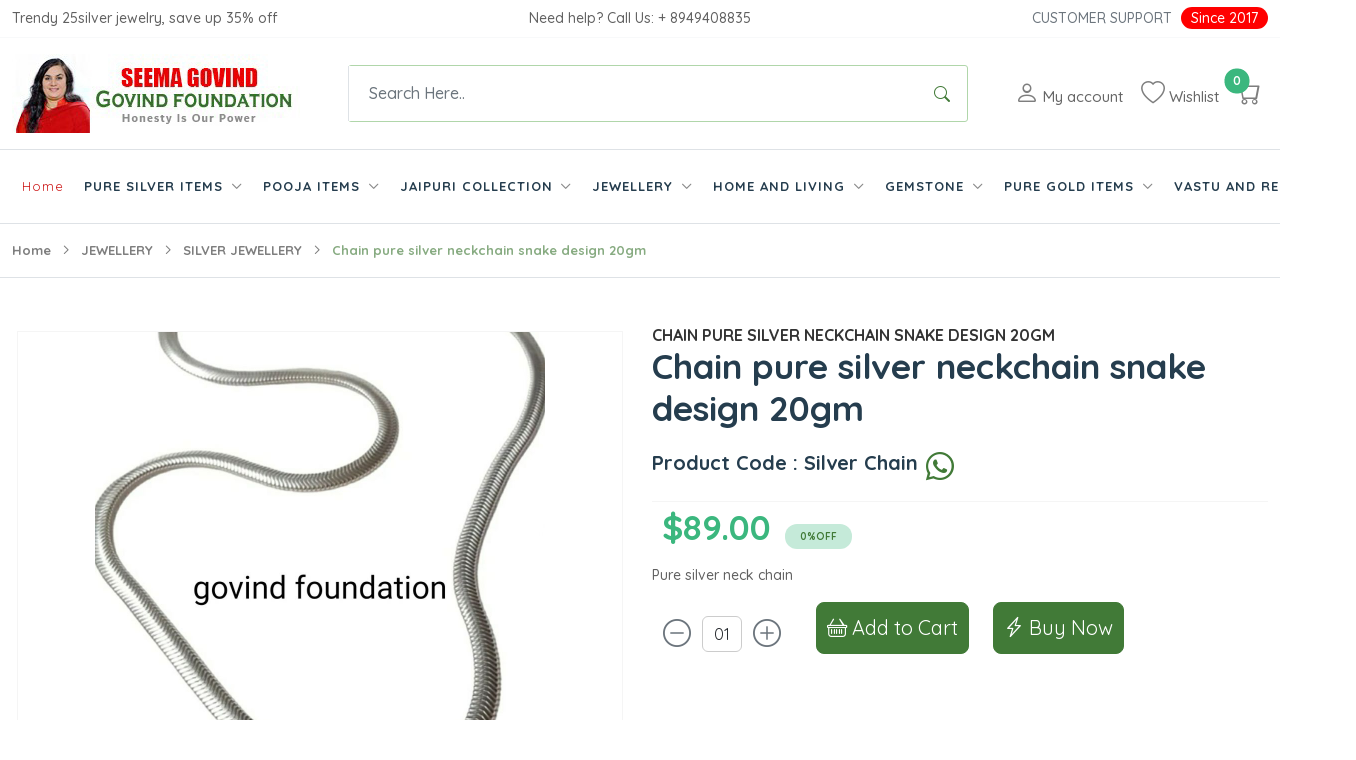

--- FILE ---
content_type: text/html; charset=UTF-8
request_url: https://www.govindfoundation.com/chain-pure-silver-neckchain-snake-design-20gm.html
body_size: 14185
content:
<!doctype html>
  <html lang="en">

  <head>
    <meta charset="utf-8">
    <meta name="viewport" content="width=device-width, initial-scale=1">
          <title> </title>
              <meta name="description" content=" ">
        <link href="https://cdn.jsdelivr.net/npm/bootstrap@5.2.3/dist/css/bootstrap.min.css" rel="stylesheet">
    <link rel="stylesheet" href="https://cdn.jsdelivr.net/npm/bootstrap-icons@1.10.2/font/bootstrap-icons.css">
    <link href="https://www.govindfoundation.com/assets/v2/owl-carousel/owl.carousel.css" rel="stylesheet">
    <link href="https://www.govindfoundation.com/assets/v2/owl-carousel/owl.theme.css" rel="stylesheet">
    <link href="https://www.govindfoundation.com/assets/v2/owl-carousel/owl.transitions.css" rel="stylesheet">
    <link href="https://fonts.googleapis.com/css2?family=Quicksand:wght@400;500;700&display=swap" rel="stylesheet">
    <link href="https://cdn.jsdelivr.net/npm/select2@4.1.0-rc.0/dist/css/select2.min.css" rel="stylesheet" />
    <link rel="stylesheet" href="https://www.govindfoundation.com/assets/v2/css/template.css">
    <link rel="stylesheet" href="https://www.govindfoundation.com/assets/v2/css/jquery-ui.min.css">
    <link rel="stylesheet" href="https://www.govindfoundation.com/assets/default/css/toastr.css">

  </head>

  <body>

    <header>
      <div class="header-top border-bottom py-2 border-light">
        <div class="container-fluid">
          <div class="row">
            <div class="col-lg-4 d-none d-lg-block">Trendy 25silver jewelry, save up 35% off </div>
            <div class="col-lg-4 d-none d-lg-block text-center">Need help? Call Us: +
              8949408835</div>
            <div class="col-lg-4 text-lg-end text-center">
              <!-- <button class="text-uppercase text-secondary topbtn border-0 bg-white" data-bs-toggle="modal"
                data-bs-target="#staticBackdrop">Apply For Agency</button>  -->
                <a
                href="https://www.govindfoundation.com/contact-us" class="text-uppercase text-secondary topbtn">Customer
                Support</a>
                <span style="background: red;color: #fff;padding: 2px 10px;border-radius: 50px;margin-left: 5px;">Since 2017</span>
              <!--<div class="dropdown">
 <a class="loginbtn dropdown-toggle" href="#" role="button" data-bs-toggle="dropdown" aria-expanded="false">
  <i class="bi bi-person fs-5"></i> Login / Signup
  </a>
<ul class="dropdown-menu dropdown-menu-end">
    <li><a class="dropdown-item" href="login.php">User Login</a></li>
    <li><a class="dropdown-item" href="login.php">Vender Login</a></li>
  </ul>
  </div>-->

            </div>
          </div>
        </div>
      </div>
      <div class="container-fluid my-3">
        <div class="row align-items-center">
          <div class="col-12 text-center col-md-auto d-xl-block d-none"><a class="navbar-brand"
              href="https://www.govindfoundation.com"><img
                src="https://www.govindfoundation.com/assets/default/images/e5XLfViBna.jpg" alt="logo" /></a>

          </div>
          <div class="col mx-lg-3 ">
            <div class="topsearch">
            <form class="ajaxformsearch" method="GET">

              <div class="input-group">
                <!-- <select class="js-example-basic-single form-control " name="state">
                  <option value="AL">Alabama</option>
                  <option value="WY">Wyoming</option>
                  <option value="AL">Alabama</option>
                  <option value="WY">Wyoming</option>
                  <option value="AL">Alabama</option>
                  <option value="WY">Wyoming</option>
                  <option value="AL">Alabama</option>
                  <option value="WY">Wyoming</option>
                  <option value="AL">Alabama</option>
                  <option value="WY">Wyoming</option>
                  <option value="AL">Alabama</option>
                  <option value="WY">Wyoming</option>
                  <option value="AL">Alabama</option>
                  <option value="WY">Wyoming</option>
                  <option value="AL">Alabama</option>
                  <option value="WY">Wyoming</option>
                  <option value="AL">Alabama</option>
                  <option value="WY">Wyoming</option>
                  <option value="AL">Alabama</option>
                  <option value="WY">Wyoming</option>
                  <option value="AL">Alabama</option>
                  <option value="WY">Wyoming</option>
                </select> -->
                <input name="category" id="category" type="hidden" value="all">
                <input type="text" name="searchkey" id="q" value="" class="form-control border-start" aria-label="Text input with dropdown button"
                  placeholder="Search Here.." style="width:auto;">
                <button type="submit" class="btn btn-link text-success fa-2x"><i class="bi bi-search"></i></button>
              </div>

            </div>
            </form>
          </div>
          <div class="col-12 col-md-auto ms-sm-auto text-center">
            <div class="right-menu">
                              <a href="https://www.govindfoundation.com/account/login">
                  <i class="bi bi-person "></i> <span>My account</span></a>
                                          <a href="https://www.govindfoundation.com/account/login">
                <!-- <span class="position-absolute top-0 start-0 translate-middle badge rounded-pill bg-success">01</span> -->
              <i class="bi bi-heart"></i> <span>Wishlist</span></a>
              
              <!--<a href="compare.html">
<span class="position-absolute top-0 end-0 translate-middle badge rounded-pill bg-success">01</span>
                <i class="bi bi-shuffle"></i> <span>Compare</span></a>-->
              <span class="cart-drop dropdown  cartMenu " id="cart-block"><a href="https://www.govindfoundation.com/view-cart" class="btncart">
                  <span class="position-absolute top-0 start-0 translate-middle badge rounded-pill bg-success"> 0 </span>
                  <i class="bi bi-cart"></i> <span>                    <!--<strong class="text-danger">$ 50</strong>--></span></a>

                <div class="cart-dropdown-wrap cart-dropdown-hm2">
                  <ul>
                   
                    <!-- <li>
                      <div class="shopping-cart-img">
                        <a href="detail.php"><img alt="Nest"
                            src="https://www.govindfoundation.com/assets/v2/images/p5.png"></a>
                      </div>
                      <div class="shopping-cart-title">
                        <h4><a href="detail.php">Corduroy Shirts</a></h4>
                        <h4><span>1 × </span>Rs.3200.00</h4>
                      </div>
                      <div class="shopping-cart-delete">
                        <a href="#"><i class="bi bi-x"></i></a>
                      </div>
                    </li> -->
                  </ul>
                  <div class="shopping-cart-footer">
                    <div class="shopping-cart-total">
                      <h4> <span>0 Items in my cart</span></h4>
                    </div>
                    <div class="shopping-cart-button">
                      <a href="https://www.govindfoundation.com/view-cart" class="btn btn-outline-success py-2">View
                        cart</a>
                    </div>
                  </div>
                </div>
                </span>
            </div>
          </div>
        </div>



      </div>
      <div class="py-2 border-top border-bottom">
        <div class="container-fluid">
          <nav class="navbar navbar-expand-xl">
            <a class="navbar-brand d-xl-none d-block" href="https://www.govindfoundation.com"><img
                src="https://www.govindfoundation.com/assets/v2/images/logo.jpg" alt="logo" /></a>
            <button class="navbar-toggler bg-success p-1 rounded" type="button" data-bs-toggle="collapse"
              data-bs-target="#navbarNavDropdown" aria-controls="navbarNavDropdown" aria-expanded="false"
              aria-label="Toggle navigation">
              <i class="bi bi-list fs-1 text-white"></i>
            </button>
            <div class="collapse navbar-collapse" id="navbarNavDropdown">
              <ul class="navbar-nav me-auto">
                <li class=""> <a class="nav-link active"
                    aria-current="page" href="https://www.govindfoundation.com">Home</a> </li>
                                                                        <li class="nav-item dropdown ">
                      <a class="nav-link dropdown-toggle" href="https://www.govindfoundation.com/silver-items-pure-silver-items.html" role="button" data-bs-toggle="dropdown"
                        aria-expanded="false">
                        PURE SILVER ITEMS 
                      </a>
                      <ul class="dropdown-menu">
                                                <li><a class="dropdown-item " href="https://www.govindfoundation.com/silver-items-pure-silver-items/silver-idol-and-silver-statue.html">SILVER IDOL AND SILVER STATUE </a></li>       
                                                <li><a class="dropdown-item " href="https://www.govindfoundation.com/silver-items-pure-silver-items/silver-utensils-chandi-ke-bartan.html">SILVER UTENSILS CHANDI KE BARTAN </a></li>       
                                                <li><a class="dropdown-item " href="https://www.govindfoundation.com/silver-items-pure-silver-items/silver-pooja-items.html">SILVER POOJA AND VASTU ITEMS </a></li>       
                                                <li><a class="dropdown-item " href="https://www.govindfoundation.com/silver-items-pure-silver-items/silver-festival-gift-items.html">SILVER FESTIVAL GIFT ITEMS </a></li>       
                                                <li><a class="dropdown-item " href="https://www.govindfoundation.com/silver-items-pure-silver-items/silver-yantra-1.html">SILVER YANTRA </a></li>       
                                                <li><a class="dropdown-item " href="https://www.govindfoundation.com/silver-items-pure-silver-items/silver-baby-items-1.html">SILVER BABY ITEMS </a></li>       
                                                <li><a class="dropdown-item " href="https://www.govindfoundation.com/silver-items-pure-silver-items/silver-animal-figure.html">SILVER ANIMAL FIGURE </a></li>       
                                                <li><a class="dropdown-item " href="https://www.govindfoundation.com/silver-items-pure-silver-items/pure-silver-coin-and-silver-bricks.html">PURE SILVER COIN AND SILVER BRICKS SQUARE PIECE </a></li>       
                                                <li><a class="dropdown-item " href="https://www.govindfoundation.com/silver-items-pure-silver-items/silver-purse-and-box.html">SILVER PURSE AND BOX </a></li>       
                                              </ul>
                    </li>
                    
                                                                        <li class="nav-item dropdown ">
                      <a class="nav-link dropdown-toggle" href="https://www.govindfoundation.com/pooja-items.html" role="button" data-bs-toggle="dropdown"
                        aria-expanded="false">
                        POOJA ITEMS 
                      </a>
                      <ul class="dropdown-menu">
                                                <li><a class="dropdown-item " href="https://www.govindfoundation.com/pooja-items/silver-pooja-and-vastu-items.html">SILVER POOJA AND VASTU ITEMS </a></li>       
                                                <li><a class="dropdown-item " href="https://www.govindfoundation.com/pooja-items/red-book-remedies-items.html">RED BOOK REMEDIES ITEMS </a></li>       
                                                <li><a class="dropdown-item " href="https://www.govindfoundation.com/pooja-items/gomukhi-jap-bag.html">GOMUKHI JAP BAG </a></li>       
                                                <li><a class="dropdown-item " href="https://www.govindfoundation.com/pooja-items/aasan.html">AASAN MANDIR CHOWKI </a></li>       
                                                <li><a class="dropdown-item " href="https://www.govindfoundation.com/pooja-items/hawan-items.html">HAWAN ITEMS </a></li>       
                                                <li><a class="dropdown-item " href="https://www.govindfoundation.com/pooja-items/utensil.html">POOJA UTENSIL BARTAN </a></li>       
                                                <li><a class="dropdown-item " href="https://www.govindfoundation.com/pooja-items/roli-mouli-chandan.html">ROLI ,MOULI ,CHANDAN </a></li>       
                                                <li><a class="dropdown-item " href="https://www.govindfoundation.com/pooja-items/clothes-1.html">POOJA CLOTHES </a></li>       
                                                <li><a class="dropdown-item " href="https://www.govindfoundation.com/pooja-items/others.html">OTHERS </a></li>       
                                                <li><a class="dropdown-item " href="https://www.govindfoundation.com/pooja-items/murti-idol-tasveer.html">IDOL STATUE MURTI </a></li>       
                                                <li><a class="dropdown-item " href="https://www.govindfoundation.com/pooja-items/shaligram-1.html">SHALIGRAM </a></li>       
                                                <li><a class="dropdown-item " href="https://www.govindfoundation.com/pooja-items/shankh-1.html">SHANKh </a></li>       
                                                <li><a class="dropdown-item " href="https://www.govindfoundation.com/pooja-items/mala.html">MALA GARLAND KADA </a></li>       
                                                <li><a class="dropdown-item " href="https://www.govindfoundation.com/pooja-items/ruddrakash.html">RUDRAKSH </a></li>       
                                                <li><a class="dropdown-item " href="https://www.govindfoundation.com/pooja-items/yantra.html">YANTRA </a></li>       
                                                <li><a class="dropdown-item " href="https://www.govindfoundation.com/pooja-items/parad-sphatik-shivling.html">PARAD SPHATIK IDOL </a></li>       
                                                <li><a class="dropdown-item " href="https://www.govindfoundation.com/pooja-items/laddu-gopal.html">LADDU GOPAL ITEMS </a></li>       
                                              </ul>
                    </li>
                    
                                                                        <li class="nav-item dropdown ">
                      <a class="nav-link dropdown-toggle" href="https://www.govindfoundation.com/handicrafts.html" role="button" data-bs-toggle="dropdown"
                        aria-expanded="false">
                        JAIPURI COLLECTION 
                      </a>
                      <ul class="dropdown-menu">
                                                <li><a class="dropdown-item " href="https://www.govindfoundation.com/handicrafts/handblock-and-bagru-print.html">HANDBLOCK AND BAGRU PRINT </a></li>       
                                                <li><a class="dropdown-item " href="https://www.govindfoundation.com/handicrafts/rajputi-poshak-rajputi-dress-1.html">RAJPUTI POSHAK RAJPUTI DRESS </a></li>       
                                                <li><a class="dropdown-item " href="https://www.govindfoundation.com/handicrafts/jaipuri-mojri-juti.html">FOOTWEAR  MOJRI JUTI </a></li>       
                                                <li><a class="dropdown-item " href="https://www.govindfoundation.com/handicrafts/jaipuri-bags.html">JAIPURI BAGS BELT </a></li>       
                                                <li><a class="dropdown-item " href="https://www.govindfoundation.com/handicrafts/home-decor.html">HOME DECOR HANDICRAFTS ITEMS </a></li>       
                                                <li><a class="dropdown-item " href="https://www.govindfoundation.com/handicrafts/jaipuri-bangles.html">JEWELLERY </a></li>       
                                                <li><a class="dropdown-item " href="https://www.govindfoundation.com/handicrafts/chowki-bajot.html">CHOWKI  BAJOT MEENAKARI WOODEN CHOUKI </a></li>       
                                                <li><a class="dropdown-item " href="https://www.govindfoundation.com/handicrafts/bedsheet.html">BEDSHEET  DIWAN SET CUSSION </a></li>       
                                                <li><a class="dropdown-item " href="https://www.govindfoundation.com/handicrafts/bandhej.html">BANDHEJ </a></li>       
                                                <li><a class="dropdown-item " href="https://www.govindfoundation.com/handicrafts/quilt-and-dohar.html">QUILT  RAJAI AND DOHAR </a></li>       
                                                <li><a class="dropdown-item " href="https://www.govindfoundation.com/handicrafts/jaipuri-jacket.html">JAIPURI JACKET JAIPURI COAT </a></li>       
                                                <li><a class="dropdown-item " href="https://www.govindfoundation.com/handicrafts/pottery-jaipur-blue-pottery.html">POTTERY JAIPUR BLUE POTTERY </a></li>       
                                              </ul>
                    </li>
                    
                                                                        <li class="nav-item dropdown ">
                      <a class="nav-link dropdown-toggle" href="https://www.govindfoundation.com/jewellery.html" role="button" data-bs-toggle="dropdown"
                        aria-expanded="false">
                        JEWELLERY 
                      </a>
                      <ul class="dropdown-menu">
                                                <li><a class="dropdown-item " href="https://www.govindfoundation.com/jewellery/handmade-jewellery-1.html">HANDMADE JEWELLERY </a></li>       
                                                <li><a class="dropdown-item " href="https://www.govindfoundation.com/jewellery/gold-diamond-jewellery.html">GOLD DIAMOND JEWELLERY </a></li>       
                                                <li><a class="dropdown-item " href="https://www.govindfoundation.com/jewellery/pendant-locket.html">SILVER JEWELLERY </a></li>       
                                                <li><a class="dropdown-item " href="https://www.govindfoundation.com/jewellery/silver-baby-items.html">SILVER BABY ITEMS </a></li>       
                                                <li><a class="dropdown-item " href="https://www.govindfoundation.com/jewellery/laddu-gopal-silver-jewellery.html">LADDU GOPAL SILVER JEWELLERY </a></li>       
                                                <li><a class="dropdown-item " href="https://www.govindfoundation.com/jewellery/silver-items.html">SILVER ITEMS </a></li>       
                                              </ul>
                    </li>
                    
                                                                        <li class="nav-item dropdown ">
                      <a class="nav-link dropdown-toggle" href="https://www.govindfoundation.com/home-and-living.html" role="button" data-bs-toggle="dropdown"
                        aria-expanded="false">
                        HOME AND LIVING 
                      </a>
                      <ul class="dropdown-menu">
                                                <li><a class="dropdown-item " href="https://www.govindfoundation.com/home-and-living/festival-items.html">FESTIVAL ITEMS </a></li>       
                                                <li><a class="dropdown-item " href="https://www.govindfoundation.com/home-and-living/kitchen.html">kitchen </a></li>       
                                                <li><a class="dropdown-item " href="https://www.govindfoundation.com/home-and-living/showpiece.html">showpiece </a></li>       
                                                <li><a class="dropdown-item " href="https://www.govindfoundation.com/home-and-living/utensils-bartan.html">UTENSILS  BARTAN </a></li>       
                                              </ul>
                    </li>
                    
                                                                        <li class="nav-item dropdown ">
                      <a class="nav-link dropdown-toggle" href="https://www.govindfoundation.com/gemstones.html" role="button" data-bs-toggle="dropdown"
                        aria-expanded="false">
                        GEMSTONE 
                      </a>
                      <ul class="dropdown-menu">
                                                <li><a class="dropdown-item " href="https://www.govindfoundation.com/gemstones/gemstone-mala-gemstone-rosery.html">GEMSTONE MALA GEMSTONE ROSERY </a></li>       
                                                <li><a class="dropdown-item " href="https://www.govindfoundation.com/gemstones/main-gemstone.html">MAIN GEMSTONE </a></li>       
                                                <li><a class="dropdown-item " href="https://www.govindfoundation.com/gemstones/gemstone-jewellery.html">GEMSTONE JEWELLERY </a></li>       
                                                <li><a class="dropdown-item " href="https://www.govindfoundation.com/gemstones/cluster-natural-rough.html">CLUSTER NATURAL TUMBLED </a></li>       
                                                <li><a class="dropdown-item " href="https://www.govindfoundation.com/gemstones/gemstone-pyramid-and-balls.html">GEMSTONE PYRAMID AND BALLS TREE </a></li>       
                                                <li><a class="dropdown-item " href="https://www.govindfoundation.com/gemstones/gemstone-statue-and-others.html">GEMSTONE STATUE AND OTHERS </a></li>       
                                              </ul>
                    </li>
                    
                                                                        <li class="nav-item dropdown ">
                      <a class="nav-link dropdown-toggle" href="https://www.govindfoundation.com/pure-gold-items.html" role="button" data-bs-toggle="dropdown"
                        aria-expanded="false">
                        PURE GOLD ITEMS 
                      </a>
                      <ul class="dropdown-menu">
                                                <li><a class="dropdown-item " href="https://www.govindfoundation.com/pure-gold-items/gold-coin-and-ginni.html">GOLD COIN AND GINNI </a></li>       
                                              </ul>
                    </li>
                    
                                                                      <li class="nav-item"><a class=" nav-link dropdown-item " href="https://www.govindfoundation.com/vastu-and-reiki-products.html">VASTU AND REIKI ITEMS </a></li>
                    
                 
                    <!-- <li class="nav-item dropdown">
                      <a class="nav-link dropdown-toggle" href="#" role="button" data-bs-toggle="dropdown"
                        aria-expanded="false">
                        Gemstones
                      </a>
                      <ul class="dropdown-menu">
                        <li><a class="dropdown-item" href="productlist.php">Main Gemstone</a></li>
                        <li><a class="dropdown-item" href="productlist.php"> Gemstone Jewellery</a></li>
                        <li><a class="dropdown-item" href="productlist.php">Cluster Natural Tumbled</a></li>
                        <li><a class="dropdown-item" href="productlist.php">Gemstone Pyramid and Bills thee</a></li>
                        <li><a class="dropdown-item" href="productlist.php"> Gemstone statue and others</a></li>

                      </ul>
                    </li>
                    <li class="nav-item dropdown">
                      <a class="nav-link dropdown-toggle" href="#" role="button" data-bs-toggle="dropdown"
                        aria-expanded="false">
                        Pooja items
                      </a>
                      <ul class="dropdown-menu">
                        <li><a class="dropdown-item" href="productlist.php">Silver Pooja and vastu items</a></li>
                        <li><a class="dropdown-item" href="productlist.php">Red book Remedies items</a></li>
                        <li><a class="dropdown-item" href="productlist.php">Gomukhi Jap Bag</a></li>
                        <li><a class="dropdown-item" href="productlist.php">Aasan Mandir chowki</a></li>
                        <li><a class="dropdown-item" href="productlist.php">Hawan items</a></li>
                        <li><a class="dropdown-item" href="productlist.php">Pooja Utensil Bartan</a></li>
                        <li><a class="dropdown-item" href="productlist.php">Roli,Moli,Chandan Pooja Cloths</a></li>
                        <li><a class="dropdown-item" href="productlist.php">Idol Statue Murti</a></li>
                        <li><a class="dropdown-item" href="productlist.php">Shaligram</a></li>
                        <li><a class="dropdown-item" href="productlist.php">Shankh</a></li>
                        <li><a class="dropdown-item" href="productlist.php">Mala Garland Kada</a></li>
                        <li><a class="dropdown-item" href="productlist.php">Rudraksh</a></li>
                        <li><a class="dropdown-item" href="productlist.php">Yantra</a></li>
                        <li><a class="dropdown-item" href="productlist.php">Parad Sphatik idol</a></li>
                        <li><a class="dropdown-item" href="productlist.php">Ladu gopal items</a></li>
                      </ul>
                    </li>
                    <li class="nav-item dropdown">
                      <a class="nav-link dropdown-toggle" href="#" role="button" data-bs-toggle="dropdown"
                        aria-expanded="false">
                        Jaipur Collection
                      </a>
                      <ul class="dropdown-menu">
                        <li><a class="dropdown-item" href="productlist.php">Handblock and Bagru Print</a></li>
                        <li><a class="dropdown-item" href="productlist.php">Rajputi poshak Rajputi Dress</a></li>
                        <li><a class="dropdown-item" href="productlist.php">Footer Mojri Juti</a></li>
                        <li><a class="dropdown-item" href="productlist.php">Jaipuri Bags Belt</a></li>
                        <li><a class="dropdown-item" href="productlist.php">Home Decor items</a></li>
                        <li><a class="dropdown-item" href="productlist.php">Jewellery</a></li>
                        <li><a class="dropdown-item" href="productlist.php">Chowki Bajot Meenakari Wooden Chuki</a></li>
                        <li><a class="dropdown-item" href="productlist.php">Bedsheet Diwan Set Cussion Bandhej</a></li>
                        <li><a class="dropdown-item" href="productlist.php">Quilt Rajai and Dhor</a></li>
                        <li><a class="dropdown-item" href="productlist.php">Jaipuri Jacket Jaipuri coat</a></li>
                        <li><a class="dropdown-item" href="productlist.php">Pottery Jaipur Blue Pottery</a></li>
                      </ul>
                    </li>
                    <li class="nav-item dropdown">
                      <a class="nav-link dropdown-toggle" href="#" role="button" data-bs-toggle="dropdown"
                        aria-expanded="false">
                        Jewellery
                      </a>
                      <ul class="dropdown-menu">
                        <li><a class="dropdown-item" href="productlist.php">Handmade Jewellery</a></li>
                        <li><a class="dropdown-item" href="productlist.php">Gold Diamond Jewellery</a></li>
                        <li><a class="dropdown-item" href="productlist.php">Silver Jewellery</a></li>
                        <li><a class="dropdown-item" href="productlist.php">Silver Baby Jewellery</a></li>
                        <li><a class="dropdown-item" href="productlist.php">Silver Items</a></li>
                      </ul>
                    </li>
                    <li class="nav-item dropdown">
                      <a class="nav-link dropdown-toggle" href="#" role="button" data-bs-toggle="dropdown"
                        aria-expanded="false">
                        Home & living
                      </a>
                      <ul class="dropdown-menu">

                        <li><a class="dropdown-item" href="productlist.php"> Fistival Items</a></li>
                        <li><a class="dropdown-item" href="productlist.php"> kitchen</a></li>
                        <li><a class="dropdown-item" href="productlist.php">Showpiece</a></li>
                        <li><a class="dropdown-item" href="productlist.php"> Utensils Bartan</a></li>

                      </ul>
                    </li>
                    <li class="nav-item dropdown">
                      <a class="nav-link dropdown-toggle" href="#" role="button" data-bs-toggle="dropdown"
                        aria-expanded="false">
                        Silver items
                      </a>
                      <ul class="dropdown-menu">
                        <li><a class="dropdown-item" href="productlist.php">Silver Idol and Silver Statue</a></li>
                        <li><a class="dropdown-item" href="productlist.php">Silver Utensils Chandi ke Bartan</a></li>
                        <li><a class="dropdown-item" href="productlist.php">Silver pooja and Vastu items</a></li>
                        <li><a class="dropdown-item" href="productlist.php">Silver Yantra</a></li>
                        <li><a class="dropdown-item" href="productlist.php">Silver Festival gift items</a></li>
                        <li><a class="dropdown-item" href="productlist.php">Silver Baby items</a></li>
                        <li><a class="dropdown-item" href="productlist.php">Silver Animal Figure</a></li>
                        <li><a class="dropdown-item" href="productlist.php">Silver Coin and Bricks </a></li>
                        <li><a class="dropdown-item" href="productlist.php">Purse and Box</a></li>
                      </ul>
                    </li>
                    <li class="nav-item dropdown">
                      <a class="nav-link dropdown-toggle" href="#" role="button" data-bs-toggle="dropdown"
                        aria-expanded="false">
                        Gold Items
                      </a>
                      <ul class="dropdown-menu">
                        <li><a class="dropdown-item" href="productlist.php">Gold Coin and Ginni</a></li>

                      </ul>
                    </li> -->
                     

              </ul>

              <!-- <div class="colling d-none d-xxl-block">
                <div class="d-flex align-items-center">
                  <div class="flex-shrink-0">
                    <i class="bi bi-headset fs-1" style="color:#253D4E;"></i>
                  </div>
                  <div class="flex-grow-1 ms-3 text-end">
                    <h4 class="text-success mb-0 fw-bold">91+ 8949408835</h4>
                    <p class="mb-0">24/7 Support Center</p>
                  </div>
                </div>
              </div> -->
            </div>
          </nav>

        </div>
      </div>
    </header>
    <section class="middle">
  
    <div class="bridcrum mt-3 border-bottom">
        <div class="container-fluid">
            <div class="row">
                <div class="col-sm-12">
                    <nav>
                        <ol class="breadcrumb">
                            <li class="breadcrumb-item"><a href="https://www.govindfoundation.com">Home</a></li>
                            <li class="breadcrumb-item"><a
                                    href="https://www.govindfoundation.com/jewellery.html
                                        https://www.govindfoundation.com/jewellery.html">JEWELLERY</a>
                            </li>
                                                        <li class="breadcrumb-item"><a
                                    href="https://www.govindfoundation.com/jewellery/pendant-locket.html">SILVER JEWELLERY</a>
                            </li>
                                                        
                            <li class="breadcrumb-item active" aria-current="page">
                                Chain pure silver neckchain snake design 20gm </li>
                        </ol>
                    </nav>
                </div>
            </div>
        </div>
    </div>
    <div class="container-fluid pt-5">
        <form id="add_to_cart" method="POST">

            <div class="row">
                <div class="col-xl-12 wow fadeInUp">
                    <div class="row">
                        <div class="col-md-6 col-sm-12 col-xs-12 mb-md-0 mb-sm-5">
                            
                            
                            <div id="sync1" class="owl-carousel owl-theme">

                                <div class="item">
                                    <a href="https://www.govindfoundation.com/uploads/700/900/ff=ffffff//product/4830/8s1frTMUTA.jpg"
                                        class="fancybox" data-fancybox-group="gallery">
                                        <img class="img-fluid" src="https://www.govindfoundation.com/uploads/900/1000/cf//product/4830/8s1frTMUTA.jpg" /></a>
                                </div>
                            </div>

                            <div id="sync2" class="owl-carousel owl-theme">
                                <div class="item">
                                    <img class="img-fluid" src="https://www.govindfoundation.com/uploads/900/1000/cf//product/4830/8s1frTMUTA.jpg" />
                                </div>
                            </div>
                                                        
                        </div>
                        <iframe id="video_for_product" style="display: none" width="420" height="315" src=""
                            frameborder="0" allowfullscreen></iframe>
                        <div class="col-md-6 col-sm-12 col-xs-12">
                            <h5 class="text-uppercase">Chain pure silver neckchain snake design 20gm</h5>
                            <h2>Chain pure silver neckchain snake design 20gm</h2>
                          
                            <div class="usedetail d-flex align-items-center gap-5">
                                <h4>Product Code : Silver Chain</h4>
                                                                    <a href="https://wa.me/+918306943655?text=https://www.govindfoundation.com/chain-pure-silver-neckchain-snake-design-20gm.html" class="m-2"><i class="bi bi-whatsapp fs-3 text-success"></i></a>
                                                                    <!-- <span class="used">USED</span>
                                <span><i class="bi bi-clock"></i> 4 months ago</span>
                                <span><i class="bi bi-eye"></i> 303</span> -->

                            </div>

                            <div class="mb-3 detailprice detail-price">
                                <span id="product_price" class="boxprice price-sales">$89.00</span>
                                                                                                        <span class="used bg-success-light text-success">
                                        0%off
                                    </span>


                                                                </div>
                            <div class="shortspc">
                                <p>Pure silver neck chain</p>
                            </div>
                            <div class="row">
                                <div class="col-auto">
                                    <input type="hidden" name="_token" value="9Wx55leghYUnWArLPxAcWHqL8hSotIXxxFA4Lp1T" />

                                    <div class="d-flex align-items-center">
                                        <input type="hidden" name="extraprice" id="extraprice">
                                        <button type="button" class="btn btn-link shadow-none"><i
                                                class="bi bi-dash-circle fs-3 text-secondary" onclick="minus()"
                                                id="detailquantity"></i></button>
                                        <input type="text" name="quantity" readonly class="btn btn-default  btn-md"
                                            id="count" value="01"
                                            style="width: 40px;text-align: center;height: 36px;border: solid 1px #ccc;" />
                                        <button type="button" class="btn btn-link shadow-none" onclick="plus()"
                                            id="detailquantity"><i
                                                class="bi bi-plus-circle fs-3 text-secondary"></i></button>
                                    </div>
                                </div>
                                <div class="col-auto">
                                    
                                    <button data-id="chain-pure-silver-neckchain-snake-design-20gm" id="cart_pro_id"
                                        type="submit" title="Add to Cart" type="button"
                                        class="btn btn-block btn-success btn-lg"><i class="bi bi-basket"></i> Add to
                                        Cart</button>

                                </div>
                                                                <div class="col-auto">
                                    <button data-id="chain-pure-silver-neckchain-snake-design-20gm" id="byNow"
                                        class="btn btn-block btn-success btn-lg wishlist"><i
                                            class="bi-lightning-charge"></i></i> Buy Now</button>
                                </div>
                                
                                
                            </div>
                                                    </div>


                    </div>
                </div>
                <div class="leftbox mt-4">
                    <ul class="nav nav-pills mb-3 pb-0 tabmenu" id="pills-tab" role="tablist">
                        <li class="nav-item" role="presentation">
                            <button class="nav-link active" id="pills-home-tab" data-bs-toggle="pill"
                                data-bs-target="#pills-home" type="button" role="tab" aria-controls="pills-home"
                                aria-selected="true">Product Description</button>
                        </li>
                        <!-- <li class="nav-item" role="presentation">
                                <button class="nav-link" id="pills-profile-tab" data-bs-toggle="pill"
                                    data-bs-target="#pills-profile" type="button" role="tab"
                                    aria-controls="pills-profile" aria-selected="false">Product Details</button>
                            </li>
                            <li class="nav-item" role="presentation">
                                <button class="nav-link" id="pills-contact-tab" data-bs-toggle="pill"
                                    data-bs-target="#pills-contact" type="button" role="tab"
                                    aria-controls="pills-contact" aria-selected="false">Product Review</button>
                            </li> -->
                    </ul>
                    <div class="tab-content" id="pills-tabContent">
                        <div class="tab-pane fade show active" id="pills-home" role="tabpanel"
                            aria-labelledby="pills-home-tab">
                            <p><p>Metal pure silver</p>

<p>Purity 925</p>

<p>Weight 20gm</p>

<p>Size 22 inches</p>

<p>Design snake design</p>

<p>Pure silver neck chain </p> </p>
                        </div>
                        <!-- <div class="tab-pane fade" id="pills-profile" role="tabpanel"
                                aria-labelledby="pills-profile-tab">
                                <div id="summarySpecs" class="table-responsive spec-row">
                                    <table>
                                        <tbody>
                                            <tr>
                                                <th>Condition</th>
                                                <td><span itemprop="itemCondition" class="wpcm-vehicle-data">Used</span>
                                                </td>
                                            </tr>
                                            <tr>
                                                <th>Make</th>
                                                <td><span itemprop="manufacturer"
                                                        class="wpcm-vehicle-data">Mercedes-Benz</span> </td>
                                            </tr>
                                            <tr>
                                                <th>Model</th>
                                                <td><span itemprop="model" class="wpcm-vehicle-data">Sprinter</span>
                                                </td>
                                            </tr>
                                            <tr>
                                                <th>Year</th>
                                                <td><span itemprop="dateVehicleFirstRegistered"
                                                        class="wpcm-vehicle-data">07-2015</span></td>
                                            </tr>
                                            <tr>
                                                <th>Price</th>
                                                <td><span class="wpcm-vehicle-data">$95,000</span> </td>
                                            </tr>
                                            <tr>
                                                <th>Mileage</th>
                                                <td><span itemprop="mileageFromOdometer"
                                                        class="wpcm-vehicle-data">85,000 miles</span> </td>
                                            </tr>
                                            <tr>
                                                <th>Fuel</th>
                                                <td><span itemprop="fuelType" class="wpcm-vehicle-data">Diesel</span>
                                                </td>
                                            </tr>
                                            <tr>
                                                <th>Color</th>
                                                <td><span itemprop="color" class="wpcm-vehicle-data">White</span></td>
                                            </tr>
                                            <tr>
                                                <th>Body Style</th>
                                                <td><span class="wpcm-vehicle-data">SUV</span></td>
                                            </tr>
                                            <tr>
                                                <th>Transmission</th>
                                                <td><span itemprop="vehicleTransmission"
                                                        class="wpcm-vehicle-data">Automatic</span></td>
                                            </tr>
                                            <tr>
                                                <th>Doors</th>
                                                <td><span itemprop="numberOfDoors" class="wpcm-vehicle-data">5</span>
                                                </td>
                                            </tr>
                                            <tr>
                                                <th>Engine</th>
                                                <td><span itemprop="vehicleEngine" class="wpcm-vehicle-data">V6
                                                        3,0 l</span></td>
                                            </tr>
                                            <tr>
                                                <th>Power</th>
                                                <td><span itemprop="enginePower" class="wpcm-vehicle-data">179
                                                        kW (240 hp)</span></td>
                                            </tr>
                                        </tbody>
                                    </table>
                                </div>
                            </div>
                            <div class="tab-pane fade" id="pills-contact" role="tabpanel"
                                aria-labelledby="pills-contact-tab">
                                <div class="spec-row" id="summarySpecs">
                                    <table width="100%">
                                        <tbody>
                                            <tr>
                                                <th class="label-spec">ABS</th>
                                                <td class="value-spec"> <i class="bi bi-check2-circle"></i>
                                                </td>
                                            </tr>
                                            <tr>
                                                <th class="label-spec">Air Conditioner</th>
                                                <td class="value-spec"> <i class="bi bi-check2-circle"></i>
                                                </td>
                                            </tr>
                                            <tr>
                                                <th class="label-spec">AntiLock Braking System</th>
                                                <td class="value-spec"> <i class="bi bi-check2-circle"></i>
                                                </td>
                                            </tr>
                                            <tr>
                                                <th class="label-spec">Auxiliary heating</th>
                                                <td class="value-spec"> <i class="bi bi-check2-circle"></i>
                                                </td>
                                            </tr>
                                            <tr>
                                                <th class="label-spec">Bluetooth</th>
                                                <td class="value-spec"> <i class="bi bi-check2-circle"></i>
                                                </td>
                                            </tr>
                                            <tr>
                                                <th class="label-spec">CD player</th>
                                                <td class="value-spec"> <i class="bi bi-check2-circle"></i>
                                                </td>
                                            </tr>
                                            <tr>
                                                <th class="label-spec">Central locking</th>
                                                <td class="value-spec"> <i class="bi bi-check2-circle"></i>
                                                </td>
                                            </tr>
                                            <tr>
                                                <th class="label-spec">Leather Seats</th>
                                                <td class="value-spec"> <i class="bi bi-check2-circle"></i>
                                                </td>
                                            </tr>
                                            <tr>
                                                <th class="label-spec">Power Steering</th>
                                                <td class="value-spec"> <i class="bi bi-check2-circle"></i>
                                                </td>
                                            </tr>
                                            <tr>
                                                <th class="label-spec">Power Windows</th>
                                                <td class="value-spec"> <i class="bi bi-check2-circle"></i>
                                                </td>
                                            </tr>
                                        </tbody>
                                    </table>
                                </div>
                            </div> -->
                    </div>
                </div>
                <div class="leftbox mt-4">
                    <div class="row">
                        <div class="col-sm-12">
                            <h3 class="heading">Related Products</h3>

                        </div>
                        <div class="col-sm-12">
                            <div id="productone" class="owl-carousel owl-theme">
                                                                <div class="productbox">
                                                                                                            <!-- <div class="likesection">
                                            <a href="#" class="m-2"><i class="bi bi-heart fs-3 text-success"></i></a>
                                            <a href="#" class="m-2"><i class="bi bi-whatsapp fs-3 text-success"></i></a>
                                        </div> -->
                                    <a href="https://www.govindfoundation.com/wooden-jewellery-box.html">
                                        <img class="proimg" src="https://www.govindfoundation.com/uploads/200/180/ff=ffffff//product/908/K1K6U2lMP7.jpg"
                                        alt="Wooden box Handcarved wooden box for jewellery"/>
                                        <h4 class="my-3">Wooden box Handcarved wooden box for jewellery
                                        </h4>
                                    </a>
                                    <div class="d-sm-flex align-items-center justify-content-between my-3">
                                        <div class="pricebox"><span class="newprice">$39.00</span>
                                                                                    </div>
                                        <!-- <a href="detail.php" class="gocart"><i class="bi bi-cart"></i> Add</a> -->

                                    </div>
                                </div>
                                                                <div class="productbox">
                                                                                                            <!-- <div class="likesection">
                                            <a href="#" class="m-2"><i class="bi bi-heart fs-3 text-success"></i></a>
                                            <a href="#" class="m-2"><i class="bi bi-whatsapp fs-3 text-success"></i></a>
                                        </div> -->
                                    <a href="https://www.govindfoundation.com/wide-silver-kada-plain-broad-silver-bangle-unisex.html">
                                        <img class="proimg" src="https://www.govindfoundation.com/uploads/200/180/ff=ffffff//product/5109/iizmpGEqzB.jpg"
                                        alt="Wide Silver kada Plain Broad Silver Bangle unisex"/>
                                        <h4 class="my-3">Wide Silver kada Plain Broad Silver Bangle unisex
                                        </h4>
                                    </a>
                                    <div class="d-sm-flex align-items-center justify-content-between my-3">
                                        <div class="pricebox"><span class="newprice">$249.00</span>
                                                                                    </div>
                                        <!-- <a href="detail.php" class="gocart"><i class="bi bi-cart"></i> Add</a> -->

                                    </div>
                                </div>
                                                                <div class="productbox">
                                                                                                            <!-- <div class="likesection">
                                            <a href="#" class="m-2"><i class="bi bi-heart fs-3 text-success"></i></a>
                                            <a href="#" class="m-2"><i class="bi bi-whatsapp fs-3 text-success"></i></a>
                                        </div> -->
                                    <a href="https://www.govindfoundation.com/white-stone-necklace-a.html">
                                        <img class="proimg" src="https://www.govindfoundation.com/uploads/200/180/ff=ffffff//product/2126/7tCOtYlUwo.jpg"
                                        alt="White stone necklace  A"/>
                                        <h4 class="my-3">White stone necklace  A
                                        </h4>
                                    </a>
                                    <div class="d-sm-flex align-items-center justify-content-between my-3">
                                        <div class="pricebox"><span class="newprice">$25.00</span>
                                                                                    </div>
                                        <!-- <a href="detail.php" class="gocart"><i class="bi bi-cart"></i> Add</a> -->

                                    </div>
                                </div>
                                                                <div class="productbox">
                                                                                                            <!-- <div class="likesection">
                                            <a href="#" class="m-2"><i class="bi bi-heart fs-3 text-success"></i></a>
                                            <a href="#" class="m-2"><i class="bi bi-whatsapp fs-3 text-success"></i></a>
                                        </div> -->
                                    <a href="https://www.govindfoundation.com/white-sapphire-gold-ring-ceylon-white-sapphire-with-gold-ring-oval.html">
                                        <img class="proimg" src="https://www.govindfoundation.com/uploads/200/180/ff=ffffff//product/2980/UsV4GiXTpf.jpg"
                                        alt="White Sapphire Ring in 9k gold Ceylon White sapphire with gold Ring oval"/>
                                        <h4 class="my-3">White Sapphire Ring in 9k gold Ceylon White sapphire with gold Ring oval
                                        </h4>
                                    </a>
                                    <div class="d-sm-flex align-items-center justify-content-between my-3">
                                        <div class="pricebox"><span class="newprice">$899.00</span>
                                                                                    </div>
                                        <!-- <a href="detail.php" class="gocart"><i class="bi bi-cart"></i> Add</a> -->

                                    </div>
                                </div>
                                                                <div class="productbox">
                                                                                                            <!-- <div class="likesection">
                                            <a href="#" class="m-2"><i class="bi bi-heart fs-3 text-success"></i></a>
                                            <a href="#" class="m-2"><i class="bi bi-whatsapp fs-3 text-success"></i></a>
                                        </div> -->
                                    <a href="https://www.govindfoundation.com/white-sapphire-ring-ceylon-white-sapphire-silver-ring-oval.html">
                                        <img class="proimg" src="https://www.govindfoundation.com/uploads/200/180/ff=ffffff//product/2979/lkcSLRfpir.jpg"
                                        alt="White Sapphire Ring Ceylon White sapphire silver Ring oval"/>
                                        <h4 class="my-3">White Sapphire Ring Ceylon White sapphire silver Ring oval
                                        </h4>
                                    </a>
                                    <div class="d-sm-flex align-items-center justify-content-between my-3">
                                        <div class="pricebox"><span class="newprice">$399.00</span>
                                                                                    </div>
                                        <!-- <a href="detail.php" class="gocart"><i class="bi bi-cart"></i> Add</a> -->

                                    </div>
                                </div>
                                                                <div class="productbox">
                                                                                                            <!-- <div class="likesection">
                                            <a href="#" class="m-2"><i class="bi bi-heart fs-3 text-success"></i></a>
                                            <a href="#" class="m-2"><i class="bi bi-whatsapp fs-3 text-success"></i></a>
                                        </div> -->
                                    <a href="https://www.govindfoundation.com/white-sapphire-pendant-silver-white-sapphire-stone-with-silver-pendant-with-diamond.html">
                                        <img class="proimg" src="https://www.govindfoundation.com/uploads/200/180/ff=ffffff//product/3003/Vqj9PQwlUV.jpg"
                                        alt="White Sapphire pendant with diamond work silver white sapphi Locket silver pendant  with diamond"/>
                                        <h4 class="my-3">White Sapphire pendant with diamond work silver white sapphi Locket silver pendant  with diamond
                                        </h4>
                                    </a>
                                    <div class="d-sm-flex align-items-center justify-content-between my-3">
                                        <div class="pricebox"><span class="newprice">$499.00</span>
                                                                                    </div>
                                        <!-- <a href="detail.php" class="gocart"><i class="bi bi-cart"></i> Add</a> -->

                                    </div>
                                </div>
                                                                <div class="productbox">
                                                                                                            <!-- <div class="likesection">
                                            <a href="#" class="m-2"><i class="bi bi-heart fs-3 text-success"></i></a>
                                            <a href="#" class="m-2"><i class="bi bi-whatsapp fs-3 text-success"></i></a>
                                        </div> -->
                                    <a href="https://www.govindfoundation.com/white-sapphire-pendant-with-diamond-white-sapphire-pendant-in-gold.html">
                                        <img class="proimg" src="https://www.govindfoundation.com/uploads/200/180/ff=ffffff//product/3002/RG82Mf0c7j.jpg"
                                        alt="White Sapphire Pendant in 9k gold with diamond  white sapphire  Locket in gold"/>
                                        <h4 class="my-3">White Sapphire Pendant in 9k gold with diamond  white sapphire  Locket in gold
                                        </h4>
                                    </a>
                                    <div class="d-sm-flex align-items-center justify-content-between my-3">
                                        <div class="pricebox"><span class="newprice">$699.00</span>
                                                                                    </div>
                                        <!-- <a href="detail.php" class="gocart"><i class="bi bi-cart"></i> Add</a> -->

                                    </div>
                                </div>
                                                                <div class="productbox">
                                                                                                            <!-- <div class="likesection">
                                            <a href="#" class="m-2"><i class="bi bi-heart fs-3 text-success"></i></a>
                                            <a href="#" class="m-2"><i class="bi bi-whatsapp fs-3 text-success"></i></a>
                                        </div> -->
                                    <a href="https://www.govindfoundation.com/ceylon-white-sapphire-with-gold-pendant-oval-safed-pukhraj-gold-pendant.html">
                                        <img class="proimg" src="https://www.govindfoundation.com/uploads/200/180/ff=ffffff//product/2983/PlWoHm99vQ.jpg"
                                        alt="White Sapphire Pendant in 9k gold oval  safed pukhraj Pendant"/>
                                        <h4 class="my-3">White Sapphire Pendant in 9k gold oval  safed pukhraj Pendant
                                        </h4>
                                    </a>
                                    <div class="d-sm-flex align-items-center justify-content-between my-3">
                                        <div class="pricebox"><span class="newprice">$599.00</span>
                                                                                    </div>
                                        <!-- <a href="detail.php" class="gocart"><i class="bi bi-cart"></i> Add</a> -->

                                    </div>
                                </div>
                                                                <div class="productbox">
                                                                                                            <!-- <div class="likesection">
                                            <a href="#" class="m-2"><i class="bi bi-heart fs-3 text-success"></i></a>
                                            <a href="#" class="m-2"><i class="bi bi-whatsapp fs-3 text-success"></i></a>
                                        </div> -->
                                    <a href="https://www.govindfoundation.com/white-sapphire-stone-pendant-ceylon-white-sapphire-with-silver-pendant-oval.html">
                                        <img class="proimg" src="https://www.govindfoundation.com/uploads/200/180/ff=ffffff//product/2982/k6F81Du57y.jpg"
                                        alt="White Sapphire  pendant Ceylon White sapphire silver pendant oval"/>
                                        <h4 class="my-3">White Sapphire  pendant Ceylon White sapphire silver pendant oval
                                        </h4>
                                    </a>
                                    <div class="d-sm-flex align-items-center justify-content-between my-3">
                                        <div class="pricebox"><span class="newprice">$199.00</span>
                                                                                    </div>
                                        <!-- <a href="detail.php" class="gocart"><i class="bi bi-cart"></i> Add</a> -->

                                    </div>
                                </div>
                                                                <div class="productbox">
                                                                                                            <!-- <div class="likesection">
                                            <a href="#" class="m-2"><i class="bi bi-heart fs-3 text-success"></i></a>
                                            <a href="#" class="m-2"><i class="bi bi-whatsapp fs-3 text-success"></i></a>
                                        </div> -->
                                    <a href="https://www.govindfoundation.com/natural-stone-with-silver-ring.html">
                                        <img class="proimg" src="https://www.govindfoundation.com/uploads/200/180/ff=ffffff//product/1211/RIjXVSN48i.jpg"
                                        alt="Turquoise stone ring in silver Light weight Turquoise Silver Ring Firoza Ring"/>
                                        <h4 class="my-3">Turquoise stone ring in silver Light weight Turquoise Silver Ring Firoza Ring
                                        </h4>
                                    </a>
                                    <div class="d-sm-flex align-items-center justify-content-between my-3">
                                        <div class="pricebox"><span class="newprice">$79.00</span>
                                                                                    </div>
                                        <!-- <a href="detail.php" class="gocart"><i class="bi bi-cart"></i> Add</a> -->

                                    </div>
                                </div>
                                                                <div class="productbox">
                                                                                                            <!-- <div class="likesection">
                                            <a href="#" class="m-2"><i class="bi bi-heart fs-3 text-success"></i></a>
                                            <a href="#" class="m-2"><i class="bi bi-whatsapp fs-3 text-success"></i></a>
                                        </div> -->
                                    <a href="https://www.govindfoundation.com/turquoise-silver-ring-double-firoza-silver-ring.html">
                                        <img class="proimg" src="https://www.govindfoundation.com/uploads/200/180/ff=ffffff//product/4409/isfeOsuqGC.jpg"
                                        alt="Turquoise silver ring double firoza silver ring"/>
                                        <h4 class="my-3">Turquoise silver ring double firoza silver ring
                                        </h4>
                                    </a>
                                    <div class="d-sm-flex align-items-center justify-content-between my-3">
                                        <div class="pricebox"><span class="newprice">$99.00</span>
                                                                                    </div>
                                        <!-- <a href="detail.php" class="gocart"><i class="bi bi-cart"></i> Add</a> -->

                                    </div>
                                </div>
                                                                <div class="productbox">
                                                                                                            <!-- <div class="likesection">
                                            <a href="#" class="m-2"><i class="bi bi-heart fs-3 text-success"></i></a>
                                            <a href="#" class="m-2"><i class="bi bi-whatsapp fs-3 text-success"></i></a>
                                        </div> -->
                                    <a href="https://www.govindfoundation.com/turquoise-ring-turquoise-stone-with-gold-ring.html">
                                        <img class="proimg" src="https://www.govindfoundation.com/uploads/200/180/ff=ffffff//product/2958/H1WKFjqKFo.jpg"
                                        alt="Turquoise Ring in 9k gold  Turquoise ring"/>
                                        <h4 class="my-3">Turquoise Ring in 9k gold  Turquoise ring
                                        </h4>
                                    </a>
                                    <div class="d-sm-flex align-items-center justify-content-between my-3">
                                        <div class="pricebox"><span class="newprice">$399.00</span>
                                                                                    </div>
                                        <!-- <a href="detail.php" class="gocart"><i class="bi bi-cart"></i> Add</a> -->

                                    </div>
                                </div>
                                                                <div class="productbox">
                                                                                                            <!-- <div class="likesection">
                                            <a href="#" class="m-2"><i class="bi bi-heart fs-3 text-success"></i></a>
                                            <a href="#" class="m-2"><i class="bi bi-whatsapp fs-3 text-success"></i></a>
                                        </div> -->
                                    <a href="https://www.govindfoundation.com/turquoise-ring-firoza-silver-ring-lines.html">
                                        <img class="proimg" src="https://www.govindfoundation.com/uploads/200/180/ff=ffffff//product/4408/OKditj8u7z.jpg"
                                        alt="Turquoise ring firoza silver ring lines"/>
                                        <h4 class="my-3">Turquoise ring firoza silver ring lines
                                        </h4>
                                    </a>
                                    <div class="d-sm-flex align-items-center justify-content-between my-3">
                                        <div class="pricebox"><span class="newprice">$59.00</span>
                                                                                    </div>
                                        <!-- <a href="detail.php" class="gocart"><i class="bi bi-cart"></i> Add</a> -->

                                    </div>
                                </div>
                                                                <div class="productbox">
                                                                                                            <!-- <div class="likesection">
                                            <a href="#" class="m-2"><i class="bi bi-heart fs-3 text-success"></i></a>
                                            <a href="#" class="m-2"><i class="bi bi-whatsapp fs-3 text-success"></i></a>
                                        </div> -->
                                    <a href="https://www.govindfoundation.com/turquoise-pendant-triangle-shape-turquoise-locket-firoja-pendant.html">
                                        <img class="proimg" src="https://www.govindfoundation.com/uploads/200/180/ff=ffffff//product/3937/eEoPIbfrDc.jpg"
                                        alt="Turquoise pendant triangle shape turquoise locket firoja pendant"/>
                                        <h4 class="my-3">Turquoise pendant triangle shape turquoise locket firoja pendant
                                        </h4>
                                    </a>
                                    <div class="d-sm-flex align-items-center justify-content-between my-3">
                                        <div class="pricebox"><span class="newprice">$39.00</span>
                                                                                    </div>
                                        <!-- <a href="detail.php" class="gocart"><i class="bi bi-cart"></i> Add</a> -->

                                    </div>
                                </div>
                                                                <div class="productbox">
                                                                                                            <!-- <div class="likesection">
                                            <a href="#" class="m-2"><i class="bi bi-heart fs-3 text-success"></i></a>
                                            <a href="#" class="m-2"><i class="bi bi-whatsapp fs-3 text-success"></i></a>
                                        </div> -->
                                    <a href="https://www.govindfoundation.com/turquoise-pendant-oval-shape-with-silver-chain-firoja-pendant.html">
                                        <img class="proimg" src="https://www.govindfoundation.com/uploads/200/180/ff=ffffff//product/3935/W8RPLo7o4Q.jpg"
                                        alt="Turquoise pendant oval shape with silver chain firoja pendant"/>
                                        <h4 class="my-3">Turquoise pendant oval shape with silver chain firoja pendant
                                        </h4>
                                    </a>
                                    <div class="d-sm-flex align-items-center justify-content-between my-3">
                                        <div class="pricebox"><span class="newprice">$79.00</span>
                                                                                    </div>
                                        <!-- <a href="detail.php" class="gocart"><i class="bi bi-cart"></i> Add</a> -->

                                    </div>
                                </div>
                                                            </div>
                        </div>
                    </div>
                </div>
            </div>
            <!-- <div class="col-lg-3 wow fadeInUp">
                    <div class="leftbox">
                        <h4 class="listheading">Price range</h4>
                        <div class="row slider-labels">
                            <div class="col-xs-12 caption my-4">
                                <span id="slider-range-value1" class="me-2"></span><span
                                    id="slider-range-value2"></span>
                            </div>

                        </div>
                        <div class="row">
                            <div class="col-sm-12 my-4">
                                <div id="slider-range"></div>
                            </div>
                        </div>
                    </div>
                    <div class="leftbox">
                        <h4 class="listheading">Discount</h4>
                        <ul class="mlist">
                            <li>
                                <div class="form-check">
                                    <input class="form-check-input" type="checkbox" value="" id="invalidCheck10"
                                        required="">
                                    <label class="form-check-label" for="invalidCheck10">
                                        50% Or More
                                    </label>
                                </div>
                            </li>
                            <li>
                                <div class="form-check">
                                    <input class="form-check-input" type="checkbox" value="" id="invalidCheck11"
                                        required="">
                                    <label class="form-check-label" for="invalidCheck11">
                                        40% Off
                                    </label>
                                </div>
                            </li>

                            <li>
                                <div class="form-check">
                                    <input class="form-check-input" type="checkbox" value="" id="invalidCheck12"
                                        required="">
                                    <label class="form-check-label" for="invalidCheck12">
                                        30% Off
                                    </label>
                                </div>
                            </li>

                            <li>
                                <div class="form-check">
                                    <input class="form-check-input" type="checkbox" value="" id="invalidCheck13"
                                        required="">
                                    <label class="form-check-label" for="invalidCheck13">
                                        20% Off
                                    </label>
                                </div>
                            </li>
                            <li>
                                <div class="form-check">
                                    <input class="form-check-input" type="checkbox" value="" id="invalidCheck14"
                                        required="">
                                    <label class="form-check-label" for="invalidCheck14">
                                        10% Off
                                    </label>
                                </div>
                            </li>
                            <li>
                                <div class="form-check">
                                    <input class="form-check-input" type="checkbox" value="" id="invalidCheck15"
                                        required="">
                                    <label class="form-check-label" for="invalidCheck15">
                                        Lessthan 10%
                                    </label>
                                </div>
                            </li>
                        </ul>
                    </div>
                    <div class="leftbox">
                        <h4 class="listheading">Category</h4>
                        <ul class="minilist">
                            <li>
                                <div class="d-flex justify-content-between align-items-center">
                                    <h5>Pooja Items</h5>
                                    <span class="badge bg-light-danger rounded-circle text-dark procount2">14</span>
                                </div>
                            </li>
                            <li>
                                <div class="d-flex justify-content-between align-items-center">
                                    <h5>Pooja Items</h5>
                                    <span class="badge bg-light-danger rounded-circle text-dark procount2">14</span>
                                </div>
                            </li>
                            <li>
                                <div class="d-flex justify-content-between align-items-center">
                                    <h5>Pooja Items</h5>
                                    <span class="badge bg-light-danger rounded-circle text-dark procount2">14</span>
                                </div>
                            </li>
                            <li>
                                <div class="d-flex justify-content-between align-items-center">
                                    <h5>Pooja Items</h5>
                                    <span class="badge bg-light-danger rounded-circle text-dark procount2">14</span>
                                </div>
                            </li>
                            <li>
                                <div class="d-flex justify-content-between align-items-center">
                                    <h5>Pooja Items</h5>
                                    <span class="badge bg-light-danger rounded-circle text-dark procount2">14</span>
                                </div>
                            </li>
                            <li>
                                <div class="d-flex justify-content-between align-items-center">
                                    <h5>Pooja Items</h5>
                                    <span class="badge bg-light-danger rounded-circle text-dark procount2">14</span>
                                </div>
                            </li>
                        </ul>
                    </div>

                </div> -->
    </div>
    </form>
    </div>





</section>

    <footer class="bg-white">
      <div class="footersection pt-5">
        <div class="container-fluid">
          <div class="row">
            <div class="col-lg-3 col-sm-6">
              <div class="probox">
                <div class="d-flex align-items-center">
                  <div class="flex-shrink-0">
                    <img src="https://www.govindfoundation.com/assets/v2/images/priceicon.png" alt="...">
                  </div>
                  <div class="flex-grow-1 ms-3">
                    <h4>Best prices & offers</h4>
                    <p class="mb-0">Orders $50 or more</p>
                  </div>
                </div>
              </div>
            </div>
            <div class="col-lg-3 col-sm-6">
              <div class="probox" style="background:#C5EAD9;">
                <div class="d-flex align-items-center">
                  <div class="flex-shrink-0">
                    <img src="https://www.govindfoundation.com/assets/v2/images/priceicon.png" alt="...">
                  </div>
                  <div class="flex-grow-1 ms-3">
                    <h4>free-delivery</h4>
                    <p class="mb-0">24/7 amazing services</p>
                  </div>
                </div>
              </div>
            </div>
            <div class="col-lg-3 col-sm-6">
              <div class="probox" style="background:#FAF0CE;">
                <div class="d-flex align-items-center">
                  <div class="flex-shrink-0">
                    <img src="https://www.govindfoundation.com/assets/v2/images/dealicon.png" alt="...">
                  </div>
                  <div class="flex-grow-1 ms-3">
                    <h4>Great daily deal</h4>
                    <p class="mb-0">When you sign up</p>
                  </div>
                </div>
              </div>
            </div>
            <div class="col-lg-3 col-sm-6">
              <div class="probox" style="background:#FEEDED;">
                <div class="d-flex align-items-center">
                  <div class="flex-shrink-0">
                    <img src="https://www.govindfoundation.com/assets/v2/images/returnicon.png" alt="...">
                  </div>
                  <div class="flex-grow-1 ms-3">
                    <h4>Easy returns</h4>
                    <p class="mb-0">Within 7 days</p>
                  </div>
                </div>
              </div>
            </div>
          </div>
        </div>
        <div class="container-fluid mt-5">

          <div class="row">
            <div class="col-sm-6 col-lg-3">

              <img class="img-fluid mb-3" src="https://www.govindfoundation.com/assets/v2/images/logo.jpg" />
              <p>Orem Ipsum is simply dumm text the printing and types indstr sum has been the industry</p>
              <div class="d-flex">
                <div class="flex-shrink-0">
                  <i class="bi bi-geo-alt fs-5 text-success"></i>
                </div>
                <div class="flex-grow-1 ms-3">
                  <p><span class="fw-bold text-success">Address:</span>
                    Head Office:  - bhuvaneshwari vaatika bajari mandi road vaishali nagar west jaipur 302034</p>
                </div>
              </div>
              <div class="d-flex">
                <div class="flex-shrink-0">
                  <i class="bi bi-envelope fs-5 text-success"></i>
                </div>
                <div class="flex-grow-1 ms-3">
                  <p><span class="fw-bold text-success">mail:</span>
                    govindfoundation101@gmail.com</p>
                </div>
              </div>
              <div class="d-flex">
                <div class="flex-shrink-0">
                  <i class="bi bi-telephone fs-5 text-success"></i>
                </div>
                <div class="flex-grow-1 ms-3">
                  <p><span class="fw-bold text-success">Call:</span>
                    +91-8949408835</p>
                </div>
              </div>
              <div class="d-flex">
                <div class="flex-shrink-0">
                  <i class="bi bi-clock-history fs-5 text-success"></i>
                </div>
                <div class="flex-grow-1 ms-3">
                  <p><span class="fw-bold text-success">GSTN:</span> 08BOSPS6473Q2ZI</p>
                </div>
              </div>
            </div>
            <div class="col-sm-6 col-lg-3">
              <h4 class="fheading">Company</h4>
              <ul class="menu-list">
                <li><a href="https://www.govindfoundation.com">Home</a></li>
                <li><a href="https://www.govindfoundation.com/p/about-us">About Us</a></li>
                <li><a href="https://www.govindfoundation.com/p/terms-conditions">Terms & Condition</a></li>
                <li><a href="https://www.govindfoundation.com/contact-us"> Contact Us</a></li>
                <li><a href="https://www.govindfoundation.com/p/privacy-policy"> Privacy Policy</a></li>
                <li><a href="https://www.govindfoundation.com/account"> My Accounts</a></li>
                <li><a href="https://www.govindfoundation.com/p/refund-policy"> Refund Policy</a></li>
                <li><a href="https://www.govindfoundation.com/p/order-cancellation-policy"> Cancellation Policy</a></li>
                <li><a href="https://www.govindfoundation.com/p/shipping-policy"> Shipping Policy</a></li>
              </ul>
            </div>
            <div class="col-sm-6 col-lg-3">
              <h4 class="fheading">Account</h4>
              <ul class="menu-list">
                <li><a href="https://www.govindfoundation.com/view-cart">My Cart</a></li>
                <li><a href="https://www.govindfoundation.com/account">Dashboard</a></li>
                <li><a href="https://www.govindfoundation.com/account/my-favourite-items">Wishlist</a></li>
                <!-- <li><a href="#">My collection</a></li> -->
                <li><a href="https://www.govindfoundation.com/account/login">Login Register</a></li>
              </ul>
            </div>
            <div class="col-sm-6 col-lg-3">
              <h4 class="fheading">Categories</h4>
              <ul class="menu-list">
                              <li><a href="https://www.govindfoundation.com/silver-items-pure-silver-items.html">PURE SILVER ITEMS</a></li>
                                <li><a href="https://www.govindfoundation.com/pooja-items.html">POOJA ITEMS</a></li>
                                <li><a href="https://www.govindfoundation.com/handicrafts.html">JAIPURI COLLECTION</a></li>
                                <li><a href="https://www.govindfoundation.com/jewellery.html">JEWELLERY</a></li>
                                <li><a href="https://www.govindfoundation.com/home-and-living.html">HOME AND LIVING</a></li>
                                <li><a href="https://www.govindfoundation.com/gemstones.html">GEMSTONE</a></li>
                                <li><a href="https://www.govindfoundation.com/pure-gold-items.html">PURE GOLD ITEMS</a></li>
                                <li><a href="https://www.govindfoundation.com/vastu-and-reiki-products.html">VASTU AND REIKI ITEMS</a></li>
                                <!-- <li><a href="#">Gemstone</a></li>
                <li><a href="#">Pooja items</a></li>
                <li><a href="#">Silver items</a></li>
                <li><a href="#">Gold items</a></li>
                <li><a href="#">Jewellery</a></li>
                <li><a href="#">Jaipur collection</a></li>
                <li><a href="#">Home & living</a></li> -->
              </ul>

            </div>
          </div>


        </div>
        <div class=" mt-4">
          <div class="container-fluid">
            <div class="row align-items-center copyright">
              <div class="col-lg-3">
                <div>
                  Copyrights © 2020Govind Foundation All Rights Reserved.
                </div>
              </div>
              <div class="col-lg-6">
                <div class="d-sm-flex align-items-center justify-content-center">
                  <div class="colling m-2">
                    <div class="d-flex align-items-center justify-content-center">
                      <div class="flex-shrink-0">
                        <i class="bi bi-headset fs-1" style="color:#253D4E;"></i>
                      </div>
                      <div class=" ms-3">
                        <h4 class="text-success mb-0 fw-bold">91+
                          8949408835</h4>
                        <p class="mb-0">24/7 Support Center</p>
                      </div>
                    </div>
                  </div>
                  <div class="colling m-2">
                    <div class="d-flex align-items-center justify-content-center">
                      <div class="flex-shrink-0">
                        <i class="bi bi-headset fs-1" style="color:#253D4E;"></i>
                      </div>
                      <div class=" ms-3">
                        <h4 class="text-success mb-0 fw-bold">91+
                          8949408835</h4>
                        <p class="mb-0">24/7 Support Center</p>
                      </div>
                    </div>
                  </div>
                </div>
              </div>
              <div class="col-lg-3">
                <div class="fsocial float-end">
                  <h4>Follow Us:</h4>
                  <div>
                    <a href="https://www.facebook.com/Seema-Shree-Govind-593069054417481/"
                      class="m-1"><i class="bi bi-facebook fa-2x"></i></a>
                    <a href="https://twitter.com" class="m-1"
                      target="_blank"><i class="bi bi-twitter fa-2x"></i></a>
                    <a href="https://plus.google.com"
                      class="m-1" target="_blank"><i class="bi bi-google fa-2x"></i></a>
                    <a href="https://www.youtube.com/channel/UCxEmOHwsco2YpBlVhxOZZsw" class="m-1"
                      target="_blank"><i class="bi bi-youtube fa-2x"></i></a>
                    <a href="https://in.pinterest.com/" class="m-1"
                      target="_blank"><i class="bi bi-pinterest fa-2x"></i></a>
                  </div>
                </div>
              </div>
            </div>
          </div>
        </div>
      </div>
    </footer>


    <div class="modal fade" id="staticBackdrop" data-bs-backdrop="static" data-bs-keyboard="false" tabindex="-1"
      aria-labelledby="staticBackdropLabel" aria-hidden="true">
      <div class="modal-dialog border-0 modal-lg">
        <div class="modal-content">
          <div class="modal-header">
            <h1 class="modal-title fs-5" id="staticBackdropLabel">Apply For Agency </h1>
            <button type="button" class="btn-close" data-bs-dismiss="modal" aria-label="Close"></button>
          </div>
          <div class="modal-body">
          <div class="atension">
          <ul style="list-style:circle; margin-left:10px; color:gray;">
            <li>Fields marked as * are mandatory to fill. </li>
            <li>Contact No. 9950448888 (Only Agency Enquiry)</li>
          </ul>
        </div>
            <form  id="agancyform" method="post" action="https://www.govindfoundation.com/agency-form" class="ajaxform">
            <div class="alert ajax_report alert-info alert-hide" role="alert" style="display:none"> <span class="close" >&times;</span> <span class="ajax_message"><strong>Please wait! </strong>Your action is in proccess...</span> </div>
          <input type="hidden" name="_token" value="9Wx55leghYUnWArLPxAcWHqL8hSotIXxxFA4Lp1T" />
              <div class="row">
                <div class="col-lg-6">
                  <div class="mb-3">
                    <label for="exampleInputEmail1" class="form-label">Firm/Company Name:<span
                        class="text-danger">*</span></label>
                    <input type="text" class="form-control" id="exampleInputEmail1" aria-describedby="emailHelp" name="company_name" placeholder="Firm/Company Name">
                  </div>
                </div>
                <div class="col-lg-6">
                  <div class="mb-3">
                    <label for="exampleInputEmail1" class="form-label">Applying for:<span
                        class="text-danger">*</span></label>
                        <select id="apply_for" name="apply_for" class="form-control">
                <option>State Agency</option>
                <!--            <option>City Agency</option> -->
              </select>
                  </div>
                </div>
                <div class="col-lg-6">
                  <div class="mb-3">
                    <label for="exampleInputEmail1" class="form-label">Choose State<span
                        class="text-danger">*</span>:</label>
                        <select id="state" name="state" class="form-control">
                <option value="">Choose State</option>
                <option>Andaman and Nicobar Islands</option>
                <option>Andhra Pradesh</option>
                <option>Arunachal Pradesh</option>
                <option>Assam</option>
                <option>Bihar</option>
                <option>Chandigarh</option>
                <option>Chhattisgarh</option>
                <option>Dadra and Nagar Haveli</option>
                <option>Daman and Diu</option>
                <option>Delhi</option>
                <option>Goa</option>
                <option>Gujarat</option>
                <option>Haryana</option>
                <option>Himachal Pradesh</option>
                <option>Jammu and Kashmir</option>
                <option>Jharkhand</option>
                <option>Karnataka</option>
                <option>Kerala</option>
                <option>Lakshadweep</option>
                <option>Madhya Pradesh</option>
                <option>Maharashtra</option>
                <option>Manipur</option>
                <option>Meghalaya</option>
                <option>Mizoram</option>
                <option>Nagaland</option>
                <option>Odisha</option>
                <option>Puducherry</option>
                <option>Punjab</option>
                <option>Rajasthan</option>
                <option>Sikkim</option>
                <option>Tamil Nadu</option>
                <option>Telangana</option>
                <option>Tripura</option>
                <option>Uttar Pradesh</option>
                <option>Uttarakhand</option>
                <option>West Bengal</option>
              </select>
                              </div>
                </div>
                <div class="col-lg-6">
                  <div class="mb-3">
                    <label for="exampleInputEmail1" class="form-label">Enter City Name:<span
                        class="text-danger">*</span></label>
                    <input type="text"   placeholder="City Name" name="city" class="form-control" id="exampleInputEmail1" aria-describedby="emailHelp">
                  </div>
                </div>
                <div class="col-lg-6">
                  <div class="mb-3">
                    <label for="exampleInputEmail1" class="form-label">Authorized Person Full Name:<span
                        class="text-danger">*</span></label>
                    <input type="text" class="form-control" id="exampleInputEmail1" aria-describedby="emailHelp" placeholder="Authorized Person Full Name" name="auth_name">
                  </div>
                </div>
                <div class="col-lg-6">
                  <div class="mb-3">
                    <label for="exampleInputEmail1" class="form-label">Mobile Number:<span
                        class="text-danger">*</span></label>
                    <input type="text" class="form-control" id="exampleInputEmail1" aria-describedby="emailHelp" placeholder="Mobile No." name="mobile_no">
                  </div>
                </div>
                <div class="col-lg-6">
                  <div class="mb-3">
                    <label for="exampleInputEmail1" class="form-label">Email ID:<span
                        class="text-danger">*</span></label>
                    <input type="email" class="form-control" id="exampleInputEmail1" aria-describedby="emailHelp" placeholder="Email ID" name="email">
                  </div>
                </div>
              </div>
              <button class="btn btn-success rounded-pill px-3" type="submit">Apply Now <i
                  class="bi bi-chevron-right"></i></button>

            </form>
          </div>

        </div>
      </div>
    </div>





    <!-- Optional JavaScript -->
    <!-- <script src="https://www.govindfoundation.com/assets/default/lib/jquery/jquery-1.11.2.min.js"></script> -->
    <script src="https://www.govindfoundation.com/assets/v2/js/jquery.min.js"></script>
    <script src="https://www.govindfoundation.com/assets/v2/js/jquery-ui.min.js" type="text/javascript"></script> 

    <script src="https://cdn.jsdelivr.net/npm/@popperjs/core@2.11.6/dist/umd/popper.min.js"></script>
    <script src="https://cdn.jsdelivr.net/npm/bootstrap@5.2.3/dist/js/bootstrap.min.js"></script>
    <script src="https://www.govindfoundation.com/assets/v2/owl-carousel/owl.carousel.js"></script>
    <script src="https://www.govindfoundation.com/assets/default/js/jquery.form.js" type="text/javascript">
    </script>
    <script src="https://www.govindfoundation.com/assets/default/js/formClass.js" type="text/javascript"></script>
    <script src="https://www.govindfoundation.com/assets/default/js/toastr.min.js" type="text/javascript">
    </script>
    <script src="https://www.govindfoundation.com/assets/v2/js/product.js" type="text/javascript"></script>

    <!-- home page -->

    <script>
      $(document).ready(function () {

        $("#categorycarousel").owlCarousel({
          nav: true,
          autoplay: true,
          dots: true,
          pagination: false,
          loop: true,
          items: 4,
          navText: [
            "<i class='bi bi-chevron-left'></i>",
            "<i class='bi bi-chevron-right'></i>"
          ],
          responsive: {
            0: {
              items: 1,
            },
            500: {
              items: 2,
            },

            992: {
              items: 4,
            },
            1200: {
              items: 5,
            },
            1400: {
              items: 6,
            }
          },

        });

        $("#productone,#productone2,#productthree,#productfour").owlCarousel({
          nav: false,
          slideSpeed: 300,
          dots: false,
          loop: true,
          autoplay: true,
          items: 4,
          autoPlayTimeout: 1000,
          autoPlayHoverPause: true,
          transitionStyle: "fadeUp",
          navText: [
            "<i class='bi bi-chevron-left'></i>",
            "<i class='bi bi-chevron-right'></i>"
          ],
          responsive: {
            0: {
              items: 1,
            },
            768: {
              items: 2,
            },
            992: {
              items: 3,
            },
            1200: {
              items: 4,
            }
          },
        });



        $(window).on("scroll", function () {
          if ($(window).scrollTop() > 37) {
            $("header").addClass("active");

          } else {

            $("header").removeClass("active");
          }
        });

      });
    </script>




    <script src="https://cdn.jsdelivr.net/npm/select2@4.1.0-rc.0/dist/js/select2.min.js"></script>

    <script type="text/javascript">
      $(document).ready(function () {
        $('.js-example-basic-single').select2();
      });
    </script>








    <script>
      $(document).ready(function () {

        var sync1 = $("#sync1");
        var sync2 = $("#sync2");
        var syncedSecondary = true;

        sync1.owlCarousel({
            items: 1,
            slideSpeed: 2000,
            nav: true,
            autoplay: true,
            dots: false,
            loop: false,
            responsiveRefreshRate: 200,
            navText: [
              '<i class="bi bi-arrow-left" aria-hidden="true"></i>',
              '<i class="bi bi-arrow-right" aria-hidden="true"></i>'
            ],
          })
          .on("changed.owl.carousel", syncPosition);

        sync2
          .on("initialized.owl.carousel", function () {
            sync2
              .find(".owl-item")
              .eq(0)
              .addClass("current");
          })
          .owlCarousel({
            items: 4,
            dots: false,
            nav: false,
            responsive: {
              0: {
                items: 2,
              },
              480: {
                items: 2,
              },
              768: {
                items: 3,
              },
              992: {
                items: 4,
              }
            },
            navText: [
              '<i class="bi bi-arrow-left" aria-hidden="true"></i>',
              '<i class="bi bi-arrow-right" aria-hidden="true"></i>'
            ],
            smartSpeed: 200,
            slideSpeed: 500,
            slideBy: 4,
            responsiveRefreshRate: 100,
          })
          .on("changed.owl.carousel", syncPosition2);

        function syncPosition(el) {
          //if loop is set to false, then you have to uncomment the next line
          //var current = el.item.index;

          //to disable loop, comment this block
          var count = el.item.count - 1;
          var current = Math.round(el.item.index - el.item.count / 2 - 0.5);

          if (current < 0) {
            current = count;
          }
          if (current > count) {
            current = 0;
          }
          //to this
          sync2
            .find(".owl-item")
            .removeClass("current")
            .eq(current)
            .addClass("current");
          var onscreen = sync2.find(".owl-item.active").length - 1;
          var start = sync2
            .find(".owl-item.active")
            .first()
            .index();
          var end = sync2
            .find(".owl-item.active")
            .last()
            .index();

          if (current > end) {
            sync2.data("owl.carousel").to(current, 100, true);
          }
          if (current < start) {
            sync2.data("owl.carousel").to(current - onscreen, 100, true);
          }
        }

        function syncPosition2(el) {
          if (syncedSecondary) {
            var number = el.item.index;
            sync1.data("owl.carousel").to(number, 100, true);
          }
        }

        sync2.on("click", ".owl-item", function (e) {
          e.preventDefault();
          var number = $(this).index();
          sync1.data("owl.carousel").to(number, 300, true);
        });

        //$(".fancybox").fancybox();



      });
    </script>
    <script>
 purl="https://www.govindfoundation.com/chain-pure-silver-neckchain-snake-design-20gm.html";var register="",searchurl="https://www.govindfoundation.com/search",rtocart_route="https://www.govindfoundation.com/remove-from-cart",contact_route="https://www.govindfoundation.com/contact-us",newsletter="https://www.govindfoundation.com/newsletter",urlcustomDesign="",tagurl=(searchurl="https://www.govindfoundation.com/search","https://www.govindfoundation.com/search/autocompletetag"),site_url="https://www.govindfoundation.com";
</script> 
<script>
$(function(){$("#q").autocomplete({source:tagurl,minLength:1,select:function(e,t){location.href=site_url+"/"+t.item.slug+".html",$("#q").val(t.item.value)}}),$(".ajaxformsearch").on("submit",function(e){var t=$("#q").val(),a=$("#category").val();if(""==t)var l=searchurl+"/"+a;else l=searchurl+"/"+a+"/"+t;window.location.href=l,e.preventDefault()})});
</script>

    <script type="text/javascript"
      src="https://www.govindfoundation.com/assets/v2/fancybox/jquery.mousewheel-3.0.6.pack.js"></script>
    <link rel="stylesheet" href="https://www.govindfoundation.com/assets/v2/fancybox/jquery.fancybox.css"
      media="screen" />
    <script type="text/javascript"
      src="https://www.govindfoundation.com/assets/v2/fancybox/jquery.fancybox.pack.js"></script>
      <!-- <script src="https://www.govindfoundation.com/assets/v2/js/noUiSlider.js"></script>
    <script>
      $(document).ready(function () {

        $('.noUi-handle').on('click', function () {
          $(this).width(50);
        });
        var rangeSlider = document.getElementById('slider-range');
        var moneyFormat = wNumb({
          decimals: 0,
          thousand: ',',
          prefix: 'Rs. '
        });
        noUiSlider.create(rangeSlider, {
          start: [50, 1000],
          step: 1,
          range: {
            'min': [10],
            'max': [10000]
          },
          format: moneyFormat,
          connect: true
        });

        // Set visual min and max values and also update value hidden form inputs
        rangeSlider.noUiSlider.on('update', function (values, handle) {
          document.getElementById('slider-range-value1').innerHTML = values[0];
          document.getElementById('slider-range-value2').innerHTML = values[1];
          document.getElementsByName('min-value').value = moneyFormat.from(
            values[0]);
          document.getElementsByName('max-value').value = moneyFormat.from(
            values[1]);
        });

      });
    </script>  -->
    <script>

    var count = 01;

    var countEl = document.getElementById("count");

    function plus() {

        count++;

        countEl.value = count;

    }

    function minus() {

        if (count > 1) {

            count--;

            countEl.value = count;

        }

    }

    var baseprice = 89.00;

    var totalPrice = 89.00;

    var actualPrice = 89.00;

    //~ var currency  = "Rs.";
    var currency = "$";

    var attr_route = "https://www.govindfoundation.com/attr_price/chain-pure-silver-neckchain-snake-design-20gm";

    var atocart_route = "https://www.govindfoundation.com/add-to-cart";

    var rtocart_route = "https://www.govindfoundation.com/remove-from-cart";

    var reviewurl = "https://www.govindfoundation.com/account/write-review";

    var pro_slug = "chain-pure-silver-neckchain-snake-design-20gm";

    var wishurl = "https://www.govindfoundation.com/account/add-to-wishlist";

    var viewcart = "https://www.govindfoundation.com/view-cart";

    var login = "https://www.govindfoundation.com/account/login";

    var resnd_otp = "https://www.govindfoundation.com/resend-otp"

    var inquiry_route = "https://www.govindfoundation.com/inquiry-view/chain-pure-silver-neckchain-snake-design-20gm"

</script>
<script>
    var atttr_is = 'no';
    if (atttr_is == 'yes') {
        set_extra_value_form_attr();
    }
</script>
<script>
    $(document).ready(function () {
        $('#flexCheckDefault').change(function () {
            var data_id = $(this).attr('data-id');
            let isChecked = $(this).is(':checked');

            $.ajax({
                url: 'https://www.govindfoundation.com/fast-delivery', // Update with your route
                type: 'POST',
                data: {
                    _token: '9Wx55leghYUnWArLPxAcWHqL8hSotIXxxFA4Lp1T',
                    fastDelivery: isChecked,
                    data_id: data_id,
                },
                success: function (response) {
                    console.log('jaja');
                },
                error: function (error) {
                    console.error('Error:', error);
                }
            });
        });
         $(".fancybox").fancybox();
    });
</script>
  </body>

  </html>

--- FILE ---
content_type: text/css
request_url: https://www.govindfoundation.com/assets/v2/owl-carousel/owl.carousel.css
body_size: 1409
content:
/**
 * Owl Carousel v2.3.4
 * Copyright 2013-2018 David Deutsch
 * Licensed under: SEE LICENSE IN https://github.com/OwlCarousel2/OwlCarousel2/blob/master/LICENSE
 */
/*
 *  Owl Carousel - Core
 */
.owl-carousel {
  display: none;
  width: 100%;
  -webkit-tap-highlight-color: transparent;
  /* position relative and z-index fix webkit rendering fonts issue */
  position: relative;
  z-index: 1;
}

.owl-carousel .owl-stage {
  position: relative;
  -ms-touch-action: pan-Y;
  touch-action: manipulation;
  -moz-backface-visibility: hidden;
  /* fix firefox animation glitch */
}

.owl-carousel .owl-stage:after {
  content: ".";
  display: block;
  clear: both;
  visibility: hidden;
  line-height: 0;
  height: 0;
}

.owl-carousel .owl-stage-outer {
  position: relative;
  overflow: hidden;
  /* fix for flashing background */
  -webkit-transform: translate3d(0px, 0px, 0px);
}

.owl-carousel .owl-wrapper,
.owl-carousel .owl-item {
  -webkit-backface-visibility: hidden;
  -moz-backface-visibility: hidden;
  -ms-backface-visibility: hidden;
  -webkit-transform: translate3d(0, 0, 0);
  -moz-transform: translate3d(0, 0, 0);
  -ms-transform: translate3d(0, 0, 0);
}

.owl-carousel .owl-item {
  position: relative;
  min-height: 1px;
  float: left;
  -webkit-backface-visibility: hidden;
  -webkit-tap-highlight-color: transparent;
  -webkit-touch-callout: none;
}

.owl-carousel .owl-item img {

  //display: block;
  //width: 100%; }
  .owl-carousel .owl-nav.disabled,
  .owl-carousel .owl-dots.disabled {
    display: none;
  }

  .owl-carousel .owl-nav .owl-prev,
  .owl-carousel .owl-nav .owl-next,
  .owl-carousel .owl-dot {
    cursor: pointer;
    -webkit-user-select: none;
    -khtml-user-select: none;
    -moz-user-select: none;
    -ms-user-select: none;
    user-select: none;
  }

  .owl-carousel .owl-nav button.owl-prev,
  .owl-carousel .owl-nav button.owl-next,
  .owl-carousel button.owl-dot {
    background: none;
    color: inherit;
    border: none;
    padding: 0 !important;
    font: inherit;
  }

  .owl-carousel.owl-loaded {
    display: block;
  }

  .owl-carousel.owl-loading {
    opacity: 0;
    display: block;
  }

  .owl-carousel.owl-hidden {
    opacity: 0;
  }

  .owl-carousel.owl-refresh .owl-item {
    visibility: hidden;
  }

  .owl-carousel.owl-drag .owl-item {
    -ms-touch-action: pan-y;
    touch-action: pan-y;
    -webkit-user-select: none;
    -moz-user-select: none;
    -ms-user-select: none;
    user-select: none;
  }

  .owl-carousel.owl-grab {
    cursor: move;
    cursor: grab;
  }

  .owl-carousel.owl-rtl {
    direction: rtl;
  }

  .owl-carousel.owl-rtl .owl-item {
    float: right;
  }

  /* No Js */
  .no-js .owl-carousel {
    display: block;
  }

  /*
 *  Owl Carousel - Animate Plugin
 */
  .owl-carousel .animated {
    animation-duration: 1000ms;
    animation-fill-mode: both;
  }

  .owl-carousel .owl-animated-in {
    z-index: 0;
  }

  .owl-carousel .owl-animated-out {
    z-index: 1;
  }

  .owl-carousel .fadeOut {
    animation-name: fadeOut;
  }

  @keyframes fadeOut {
    0% {
      opacity: 1;
    }

    100% {
      opacity: 0;
    }
  }

  /*
 * 	Owl Carousel - Auto Height Plugin
 */
  .owl-height {
    transition: height 500ms ease-in-out;
  }

  /*
 * 	Owl Carousel - Lazy Load Plugin
 */
  .owl-carousel .owl-item {
    /**
			This is introduced due to a bug in IE11 where lazy loading combined with autoheight plugin causes a wrong
			calculation of the height of the owl-item that breaks page layouts
		 */
  }

  .owl-carousel .owl-item .owl-lazy {
    opacity: 0;
    transition: opacity 400ms ease;
  }

  .owl-carousel .owl-item .owl-lazy[src^=""],
  .owl-carousel .owl-item .owl-lazy:not([src]) {
    max-height: 0;
  }

  .owl-carousel .owl-item img.owl-lazy {
    transform-style: preserve-3d;
  }

  /*
 * 	Owl Carousel - Video Plugin
 */
  .owl-carousel .owl-video-wrapper {
    position: relative;
    height: 100%;
    background: #000;
  }

  .owl-carousel .owl-video-play-icon {
    position: absolute;
    height: 80px;
    width: 80px;
    left: 50%;
    top: 50%;
    margin-left: -40px;
    margin-top: -40px;
    background: url("owl.video.play.png") no-repeat;
    cursor: pointer;
    z-index: 1;
    -webkit-backface-visibility: hidden;
    transition: transform 100ms ease;
  }

  .owl-carousel .owl-video-play-icon:hover {
    -ms-transform: scale(1.3, 1.3);
    transform: scale(1.3, 1.3);
  }

  .owl-carousel .owl-video-playing .owl-video-tn,
  .owl-carousel .owl-video-playing .owl-video-play-icon {
    display: none;
  }

  .owl-carousel .owl-video-tn {
    opacity: 0;
    height: 100%;
    background-position: center center;
    background-repeat: no-repeat;
    background-size: contain;
    transition: opacity 400ms ease;
  }

  .owl-carousel .owl-video-frame {
    position: relative;
    z-index: 1;
    height: 100%;
    width: 100%;
  }

--- FILE ---
content_type: application/x-javascript
request_url: https://www.govindfoundation.com/assets/default/js/formClass.js
body_size: 1398
content:
function slideToElement(e, t) {
    var a = $(e);
    $("html, body").animate({ scrollTop: a.offset().top - 100 }, 500);
}
function slideToDiv(e) {
    $("html, body").animate({ scrollTop: $(e).offset().top - 50 }, 1e3);
}
function slideToTop() {
    $("html, body").animate({ scrollTop: 50 }, 1e3);
}
function isset(e) {
    return null != e;
}
function hide_alert_message() {
    setTimeout(function () {
        $(".alert.alert-dismissable").fadeOut(1e3);
    }, 3e3);
}
$(document).ready(function () {
    $(document).on("submit", ".ajaxform", function (e) {
        var t,
            a = $(this).attr("action"),
            s = $(this).attr("data-callback_function");
        if (s && 0 == callbackForm(s)) return !1;
        if ((i = $(this).attr("id"))) var i = "#" + i;
        else i = ".ajaxform";
        return (
            $(this).ajaxSubmit({
                url: a,
                dataType: "json",
                beforeSend: function () {
                    $(".formmessage").remove(),
                        $(i).find(".alert").removeClass("alert-success").removeClass("alert-danger").removeClass("alert-info"),
                        $(i).find(".alert").addClass("alert-info").children(".ajax_message").html("<p><strong>Please wait! </strong>Your action is in proccess...</p>"),
                        isset((t = $(i).find("input[type=submit]").html())) || (t = $(i).find("button[type=submit]").html()),
                        $(i).find("input[type=submit]").html('<i class="fa fa-circle-o-notch fa-spin"></i>&nbsp;Please wait'),
                        $(i).find("button[type=submit]").html('<i class="fa fa-circle-o-notch fa-spin"></i>&nbsp;Please wait'),
                        $(i).find("input[type=submit]").attr("disabled", "disabled"),
                        $(i).find("button[type=submit]").attr("disabled", "disabled");
                },
                success: function (e) {
                    $(i).find("input[type=submit]").removeAttr("disabled"),
                        $(i).find("button[type=submit]").removeAttr("disabled"),
                        $(i).find("input[type=submit]").html(t),
                        $(i).find("button[type=submit]").html(t),
                        $("#wait-div").hide(),
                        $(i).find(".alert").removeClass("alert-success").removeClass("alert-danger").removeClass("alert-info"),
                        e.restore_error
                            ? ($(i).find(".alert").show(), $(i).find(".alert").html(e.restore_error))
                            : e.message
                            ? (e.success ? toastr[e.status](e.message, "Notifications") : e.status && toastr[e.status](e.message, "Notifications"),
                              e.messageNot
                                  ? $(i).find(".alert").fadeOut(100)
                                  : ($(i).find(".alert").fadeIn(200),
                                    e.success
                                        ? ($(i).find(".alert").fadeIn(), $(i).find(".alert").addClass("alert-success").children(".ajax_message").html(e.message))
                                        : ($(i).find(".alert").fadeIn(), $(i).find(".alert").addClass("alert-danger").children(".ajax_message").html(e.message))))
                            : $(i).find(".alert").fadeOut(100),
                        e.set_table && $("#edit_set").html(e.set_table),
                        e.effect && ($("#cb").html(e.current_balance), $("#wa").html(e.withdrawl)),
                        1 == e.reload && location.reload(),
                        e.resetform && $(i).resetForm(),
                        e.url && (window.location.href = e.url),
                        e.parentUrl && (window.top.location.href = e.parentUrl),
                        e.selfReload && window.location.reload(),
                        e.slideToThisDiv && slideToDiv(e.divId),
                        e.slideToTop && slideToTop(),
                        e.scrollToThisForm && slideToElement(i),
                        e.ajaxPageCallBack && ((e.formid = i), ajaxPageCallBack(e)),
                        e.popup && popup(e.mobileno),
                        e.ajaxPageCallBackData && ((e.formid = i), ajaxPageCallBackData(e)),
                        e.hideModel &&
                            setTimeout(function () {
                                $(".modal").modal("hide");
                            }, 500),
                        setTimeout(function () {
                            $(i).find(".ajax_report").fadeOut(1e3);
                        }, 7e3);
                },
                error: function (e) {
                    $(i).find(".alert").fadeOut(100),
                        $(i).find("input[type=submit]").removeAttr("disabled"),
                        $(i).find("button[type=submit]").removeAttr("disabled"),
                        $(i).find("input[type=submit]").html(t),
                        $(i).find("button[type=submit]").html(t);
                    var a = e.responseJSON;
                    $.each(a, function (e, t) {
                        console.log(e + " => " + t);
                        var a = '<label class="error formmessage error2" for="' + e + '"  style="color:red">' + t + "</label>";
                        $(i)
                            .find('input[name="' + e + '"], select[name="' + e + '"],textarea[name="' + e + '"]')
                            .last()
                            .addClass("inputTxtError")
                            .after(a);
                    });
                },
            }),
            !1
        );
    }),
        $(document).on("click", ".alert .close", function (e) {
            $(this).closest(".ajax_report").hide(), $(this).closest(".alert").hide();
        });
});


--- FILE ---
content_type: application/x-javascript
request_url: https://www.govindfoundation.com/assets/v2/js/product.js
body_size: 6158
content:
function ajaxPageCallBack(t) {
    "registration temp" == t.callback_type && ($(".tmp_re_div").hide(), $(".Verifyotp_div").show()),
        "forgot_option" == t.callback_type && ($("#login_option_div").hide(), $("#otpform").show()),
        "forgot_option_email" == t.callback_type && ($("#login_option_div").hide(), $("#otpform").show()),
        "inquiry_add_info" == t.callback_type && $(".modal-content").find("#inq_div").html(t.view),
        "closepop_up" == t.callback_type && $(".modal").modal("hide"),
        "change_mobile" == t.callback_type && ($("#change_mobile").hide(), $("#inquiry_form").show(), $("#inquiry_form").find("#mobile_no").val(t.mobileno));
}
$(document).on("click", ".actions .minus, .actions .plus", function () {
    var t = $(this).closest(".actions").find("#count").val();
    (t = parseInt(t)), $(this).hasClass("plus") ? t++ : t > 1 && t--, $(this).closest(".actions").find("#count").val(t);
    var e = $(this).closest("form").find("#actualprice").val(),
        a = $(this).closest("form").find("#oldprice").val(),
        s = $(this).closest("form").find("#extraprice").val();
    if (s) var r = parseInt(e) + parseInt(s);
    else r = parseInt(e);
    var o = r * t;
    if (
        ((o = o.toFixed(2)),
        $(this)
            .closest(".product")
            .find(".price #product_price")
            .html(currency + o),
        parseInt(o) == r)
    )
        $(this)
            .closest(".product")
            .find(".price #old_price")
            .html(currency + a + ".00");
    else {
        var i = parseInt(o) + r;
        $(this)
            .closest(".product")
            .find(".price #old_price")
            .html(currency + i + ".00");
    }
}),
    $(document).on("click", "form .add-btn #cart_pro_id", function (t) {
        if ("" == $(this).closest(".productlist").find("#attr").val()) return $(".error").html('<span style="color:red;">Please Select Any One.</span>'), !1;
        $(".error").html(""),
            $(this)
                .closest(".productlist")
                .find("#add_to_cart")
                .submit(function (t) {
                    $(this).closest(".productlist").find("#cart_pro_id").html("Processing"), $(this).closest(".productlist").find("#cart_pro_id").attr("disabled", "disabled");
                    var e = $(this),
                        a = e.closest(".productlist").find("#cart_pro_id").attr("data-id");
                    t.preventDefault(),
                        $.ajax({
                            url: atocart_route + "/" + a,
                            type: "POST",
                            data: $(this).closest(".productlist").find("#add_to_cart").serialize(),
                            dataType: "json",
                            success: function (t) {
                                e.closest(".productlist").find("#cart_pro_id").html("Add to cart"),
                                    e.closest(".productlist").find("#cart_pro_id").removeAttr("disabled"),
                                    toastr[t.status]("Product successfully Add in your cart", "Notifications"),
                                    $("#cart-block").html(t.content);
                            },
                        });
                });
    }),
    $(document).on("change", ".ch-size .attri_values", function (t) {
        var e = $(this),
            a = e.closest("form").find("#actualprice").val(),
            s = $(this).closest(".ch-size").find("#attr_route").val(),
            r = $(this).closest(".ch-size").find("#pro_slug").val();
        $(this).closest(".productlist").find("#cart_pro_id").show(), $(this).closest(".productlist").find("#qty_error").hide();
        var o = 0,
            i = [],
            n = $(this).closest(".productlist").find("#count").val();
        $(this)
            .closest(".productlist")
            .find(".attri_values")
            .each(function (t, e) {
                (i[t] = $(this).closest(".productlist").find(":selected").val()), "" != i[t] && o++;
            }),
            $(this).closest(".ch-size").find(".attri_values").length >= 2 && (i = i.join("-")),
            o > 0
                ? $.ajax({
                      url: s,
                      type: "POST",
                      data: { attr_set: i, _token: $("input[name=_token]").val(), pro_slug: r },
                      dataType: "JSON",
                      success: function (t) {
                          if ("error" != t.status) {
                              var s = t.data.price,
                                  r = t.data.quantity,
                                  o = parseInt(a) + parseInt(s);
                              e.closest(".product")
                                  .find(".mps .price #product_price")
                                  .html(currency + o * n + ".00");
                              var c = e.closest("form").find("#oldprice").val();
                              if (parseInt(o) + parseInt(s) == a)
                                  e.closest(".product")
                                      .find(".mps .price #old_price")
                                      .html(currency + c + ".00");
                              else {
                                  var l = o + parseInt(a);
                                  e.closest(".product")
                                      .find(".mps .price #old_price")
                                      .html(currency + l + ".00");
                              }
                              if ((e.closest(".product").find(".mps .p-size strong").html(i), r > 0)) $("#quantity").val(1), $("#quantity").attr("max", r);
                              else {
                                  e.closest(".product").find("#qty_error").show(),
                                      e.closest(".product").find("#qty_error").html('<span style="color:red; text-align:right;"><h5><strong>out of stock</strong></h5></span>'),
                                      e.closest(".product").find("#cart_pro_id").hide();
                              }
                              e.closest("form").find("#extraprice").val(s);
                          }
                      },
                  })
                : $("#product_price").html(currency + a);
    }),
    $(document).on("click", "#detailquantity", function (t) {
        quanity = $("#count").val();
        var e = $("#extraprice").val();
        if (e) var a = totalPrice + parseInt(e);
        else a = totalPrice;
        $("#product_price").html(currency + a * quanity + ".00");
    }),
    $(document).on("click", "#increasedecrease", function () {
        setTimeout(function () {
            $("#discount_amount").load(document.URL + " #discount_amount"), $("#total_price").load(document.URL + " #total_price"), $("#cart_tax").load(document.URL + " #cart_tax"), $("#subtotal").load(document.URL + " #subtotal");
        }, 100);
    }),
    $("#my_fav").on("click", function (t) {
        $.ajax({
            url: wishurl + "/" + pro_slug,
            type: "GET",
            dataType: "JSON",
            success: function (t) {
                1 == t.success
                    ? (toastr[t.status]("Successfully Added In Wishlist", "Notifications"), $("#my_fav").attr("title", "Remove From Wishlist"), $("#my_fav").addClass("wishlist activewishlist"))
                    : (toastr[t.status]("Successfully Remove From Wishlist", "Notifications"), $("#my_fav").attr("title", "Add To Wishlist"), $("#my_fav").removeClass("activewishlist"));
            },
            error: function (t) {
                401 == t.status && (window.location.href = login);
            },
        });
    }),
    $(function () {
        $("#review_form").on("submit", function (event) {
            var error = "",
                array = "";
            event.preventDefault(),
                $.ajax({
                    url: reviewurl,
                    type: "POST",
                    dataType: "json",
                    data: { rate: $("#rate").val(), review: $("#review").val(), _token: $("input[name=_token]").val(), product_slug: pro_slug },
                    success: function (data) {
                        "error" == data.status
                            ? toastr[data.status](data.message, "Notifications")
                            : ($.each(data.response, function (key, value) {
                                  var star = "";
                                  (date = new Date(value.created_at)),
                                      (array +=
                                          "<div class='comment row'><div class='col-sm-3 author'><div class='grade'><span>Grade</span><span class='reviewRating'><div class='rateyo-widg-1' data-rate='" +
                                          value.rate +
                                          "'></div></div><div class='info-author'><span><strong>" +
                                          value.first_name +
                                          "&nbsp;" +
                                          value.last_name +
                                          "</strong></span><em>" +
                                          date.getDate() +
                                          " " +
                                          eval(date.getMonth() + 1) +
                                          " " +
                                          date.getFullYear() +
                                          "</em></div></div><div class='col-sm-9 commnet-dettail'>" +
                                          value.review +
                                          "</div></div>");
                              }),
                              toastr[data.status](data.message, "Notifications"),
                              $("#pro_review").html(array),
                              viewRating(),
                              $("#writereview").removeClass("in"),
                              $("#writereview").attr("aria-expanded", "false"),
                              $("#review_exp_collpase").html('<a class="btn-comment" data-toggle="collapse" href="#writereview" aria-expanded="false" aria-controls="collapseExample" id="review_exp_collpase">Edit your review !</a>'),
                              $("#review_error").html("<span id='review_error' style='color:red;'></span>"));
                    },
                    error: function (t) {
                        if (401 == t.status) window.location.href = login;
                        else {
                            t = t.responseJSON;
                            $.each(t, function (e, a) {
                                (error += t[e] + "<br>"), $("#review_error").html("<span id='review_error' style='color:red;'>" + error + "</span>");
                            });
                        }
                    },
                });
        });
    }),
    $("#link").click(function () {
        $("html, body").animate({ scrollTop: $("#pro_tab").offset().top }, 1e3),
            $("#reviews").addClass("active"),
            $("#product-detail").removeClass("active"),
            $("#tag").removeClass("active"),
            $("#guarantees").removeClass("active"),
            $("#comment_review").addClass("active"),
            $("#pro_description").removeClass("active"),
            $("#term_condition").removeClass("active"),
            $("#tag_id").removeClass("active"),
            $("#writereview").show();
    }),
    $("body").delegate(".heart", "click", function () {
        var t = $(this).data("id"),
            e = $(this).data("url");
        $.ajax({
            url: e,
            type: "GET",
            dataType: "JSON",
            data: { _token: $("input[name=_token]").val() },
            success: function (e) {
                1 == e.success
                    ? (toastr[e.status]("Successfully Added In Wishlist", "Notifications"), $("." + t).attr("title", "Remove From Wishlist"), $("." + t).addClass("wished " + t))
                    : (toastr[e.status]("Successfully Remove From Wishlist", "Notifications"), $("." + t).attr("title", "Add To Wishlist"), $("." + t).removeClass("wished"));
            },
            error: function (t) {
                401 == t.status && (window.location.href = login);
            },
        });
    }),
    $("#sort_product_search").change(function () {
        var t = $(this).val(),
            e = $("#product_show_search").find(":selected").val();
        "" == e && (e = 10),
            "" != t &&
                $.ajax({
                    url: sroute + "/" + tag_key + "/" + t + "/" + e,
                    type: "GET",
                    dataType: "html",
                    success: function (t) {
                        $("#product_list").html(t);
                    },
                });
    }),
    $("#product_show_search").change(function () {
        var t = $(this).val(),
            e = $("#sort_product_search").find(":selected").val();
        "" == e && (e = "desc"),
            "" != t &&
                $.ajax({
                    url: proute + "/" + tag_key + "/" + e + "/" + t,
                    type: "GET",
                    dataType: "html",
                    success: function (t) {
                        $("#product_list").html(t);
                    },
                });
    }),
    $(".deliveryadd").submit(function (t) {
        var e = $(this).attr("data-id"),
            a = $(this).attr("id");
        t.preventDefault(),
            $.ajax({
                url: deliveryUrl + "/" + e,
                type: "POST",
                data: $("#" + a).serialize(),
                dataType: "json",
                beforeSend: function () {
                    $(".formmessage").remove();
                },
                success: function (t) {
                    toastr[t.status]("Delivery Address Sucessfully Updated", "Notifications"), location.reload();
                },
                error: function (t) {
                    var e = t.responseJSON;
                    $.each(e, function (t, e) {
                        console.log(t + " => " + e);
                        var a = '<label class="error formmessage" for="' + t + '"  style="color:red">' + e + "</label>";
                        $('input[name="' + t + '"], select[name="' + t + '"],textarea[name="' + t + '"]')
                            .addClass("inputTxtError")
                            .after(a);
                    });
                },
            });
    }),
    $("#myaddress").on("submit", function (t) {
        t.preventDefault(t),
            $.ajax({
                type: "POST",
                url: myurl,
                data: $(this).serialize(),
                dataType: "json",
                beforeSend: function () {
                    $(".formmessage").remove();
                },
                success: function (t) {
                    1 == t.success &&
                        (toastr[t.status]("Successfully Added My Address", "Notifications"),
                        $("#myaddress").each(function () {
                            this.reset();
                        }),
                        (window.location.href = myaddress));
                },
                error: function (t) {
                    t = t.responseJSON;
                    $.each(t, function (t, e) {
                        console.log(t + " => " + e);
                        var a = '<label class="error formmessage" for="' + t + '"  style="color:red">' + e + "</label>";
                        $('input[name="' + t + '"], select[name="' + t + '"]')
                            .addClass("inputTxtError")
                            .after(a);
                    });
                },
            });
    }),
    $(".deleteadd").click(function () {
        var t = $(this).data("id"),
            e = $(this).data("token");
        $(".deletemyadd").click(function () {
            $(this).addClass("disabled"),
                $.ajax({
                    url: myadddelete + "/" + t,
                    type: "POST",
                    dataType: "JSON",
                    data: { id: t, _token: e },
                    success: function (t) {
                        1 == t.success &&
                            (toastr[t.status]("Successfully Deleted My Address", "Notifications"),
                            setInterval(function () {
                                window.location.href = "my-address";
                            }, 1e3));
                    },
                });
        });
    });
var request = !1;
function set_extra_value_form_attr() {
    $("#cart_pro_id").show(), $("#qty_error").hide();
    var t = 0,
        e = [],
        a = $("#count").val();
    $(".attri_value").each(function (a, s) {
        (e[a] = $(this).find(":selected").val()), "" != e[a] && t++;
    }),
        $(".attri_value").length >= 2 && (e = e.join("-")),
        t > 0
            ? $.ajax({
                  url: attr_route,
                  type: "POST",
                  data: { attr_set: e, _token: $("input[name=_token]").val(), pro_slug: pro_slug },
                  dataType: "JSON",
                  success: function (t) {
                      if ("error" != t.status) {
                          var e = t.data.price,
                              s = t.data.quantity;
                          if (((upprice = baseprice + parseInt(e)), $("#product_price").html(currency + upprice * a + ".00"), s > 0)) {
                              $("#instrock").show(), $("#instrock").html('<i class="fa fa-check-circle-o color-in"></i>In Stock'), $("#quantity").val(1), $("#quantity").attr("max", s);
                          } else $("#qty_error").show(), $("#cart_pro_id").hide(), $("#instrock").hide();
                          $("#extraprice").val(e);
                      }
                  },
              })
            : $("#product_price").html(currency + baseprice);
}
function popup(t) {
    $.ajax({
        url: inquiry_route,
        data: { mobileno: t },
        type: "GET",
        dataType: "json",
        success: function (t) {
            $(".modal-content").html(t.content), $("#modal-inquiry").modal("toggle");
        },
    });
}
$("#byNow").click(function (t) {
    $("#add_to_cart").submit(function (t) {
        $("#byNow").html("Processing"),
            $("#byNow").attr("disabled", "disabled"),
            (pro_slug = $("#cart_pro_id").attr("data-id")),
            t.preventDefault(),
            $.ajax({
                url: atocart_route + "/" + pro_slug,
                type: "POST",
                data: $("#add_to_cart").serialize(),
                dataType: "json",
                success: function (t) {
                    $("#byNow").html("Buy Now"), $("#byNow").removeAttr("disabled"), toastr[t.status]("Product successfully Add in your cart", "Notifications"), $("#cart-block").html(t.content), (window.location.href = viewcart);
                },
            });
    });
}),
    $("#cart_pro_id").click(function (t) {
        "" == $("#attr").val() ? $(".error").html('<span style="color:red;">Please Select Any One.</span>') : $(".error").html(""),
            $("#add_to_cart").submit(function (t) {
                $("#cart_pro_id").html("Processing"),
                    $("#cart_pro_id").attr("disabled", "disabled"),
                    (pro_slug = $("#cart_pro_id").attr("data-id")),
                    t.preventDefault(),
                    $.ajax({
                        url: atocart_route + "/" + pro_slug,
                        type: "POST",
                        data: $("#add_to_cart").serialize(),
                        dataType: "json",
                        success: function (t) {
                            $("#cart_pro_id").html("Add to cart"), $("#cart_pro_id").removeAttr("disabled"), toastr[t.status]("Product successfully Add in your cart", "Notifications"), $("#cart-block").html(t.content);
                        },
                    });
            });
    }),
    $(document).on("click", ".remove_link", function () {
        (rowId = $(this).attr("data-id")),
            (ref = $(this)),
            $.ajax({
                url: rtocart_route + "/" + rowId,
                type: "GET",
                dataType: "json",
                success: function (t) {
                    toastr[t.status]("Product successfully Remove from your cart", "Notifications"), $("#cart-block").html(t.content);
                },
            });
    }),
    $(document).on("click", ".remove_cart", function () {
        (rowId = $(this).attr("data-id")),
            (ref = $(this)),
            $.ajax({
                url: rtocart_route + "/" + rowId,
                type: "GET",
                dataType: "json",
                success: function (t) {
                    t.message
                        ? $("#cart_div").html("<center>" + t.message + "<center>")
                        : (toastr[t.status]("Product successfully Remove from your cart", "Notifications"),
                          $(ref).closest("tr").remove(),
                          $("#cart_tax").html(t.cart_tax),
                          $("#cart_product").html(t.pro_count),
                          $("#subtotal").html(t.subtotal),
                          $("#total_price").html(t.total_price),
                          0 != t.coupon_discount && $("#discount_amount").html(t.coupon_discount));
                },
            });
    }),
    $(document).on("click", "#clear_cart", function () {
        $.ajax({
            url: dfromcart_route,
            type: "GET",
            dataType: "json",
            success: function (t) {
                toastr[t.status]("All Product successfully Remove from your cart", "Notifications"),
                    $(".order-detail-content").html("<center>" + t.message + "</center>"),
                    $("#cart_div").html("<div class='alert alert-warning w-message' style='font-size:14px;'><center>" + t.message + "</center></div>>");
            },
        });
    }),
    $(document).on("click", "#set_as_default", function () {
        $(".maindiv").show(), $(".loader").show();
        var t = $(this).attr("data-id");
        $.ajax({
            url: myaddressSetasdefault + "/" + t,
            type: "GET",
            dataType: "json",
            success: function (t) {
                toastr[t.status]("Address Set As Default Successfully", "Notifications"),
                    setInterval(function () {
                        $(".maindiv").hide(), $(".loader").hide(), window.location.reload();
                    }, 500);
            },
        });
    }),
    $(document).on("click", ".qty", function (t) {
        var e = $(this).val(),
            a = $(this).attr("data-id"),
            s = $(this).attr("data-rowId"),
            r = $(this).attr("data-options");
        $.ajax({
            url: cqp_route + "/" + s + "/" + a + "/" + e,
            type: "GET",
            data: { options: r },
            dataType: "json",
            success: function (t) {
                "No" == t.product_exist
                    ? ((error = "We're sorry! We are able to accommodate only " + t.quantity + " units of " + t.product_name + "<br>"),
                      $("#error_message").html("<div class='alert alert-danger alert-dismissable margin5'><button type='button' class='close' data-dismiss='alert' aria-hidden=true'>&times;</button><strong >" + error + "</strong></div>"),
                      $("#cart_product").html(t.pro_count),
                      $("#cart_detail").html(t.content))
                    : (toastr[t.status]("The quantity of item " + t.product_name + " has been changed to " + t.changed_quantity, "Notifications"), $("#cart_product").html(t.pro_count), $("#cart_detail").html(t.content));
            },
        });
    }),
    $(document).on("click", "#checkout_proceed", function () {
        $("#checkout_proceed").html("Processing"), $("#checkout_proceed").attr("disabled", "disabled");
        var t = "";
        $.ajax({
            url: checkout_route,
            type: "GET",
            dataType: "json",
            success: function (e) {
                $("#checkout_proceed").html("Proceed to Checkout"),
                    $("#checkout_proceed").removeAttr("disabled"),
                    0 == e.success
                        ? ($.each(e.quantity_error, function (e, a) {
                              t += "We're sorry! We are able to accommodate only " + a.quantity + " units of " + a.title + "<br>";
                          }),
                          $("#error_message").html("<div class='alert alert-danger alert-dismissable margin5'><button type='button' class='close' data-dismiss='alert' aria-hidden=true'>&times;</button><strong >" + t + "</strong></div>"))
                        : (window.location.href = checkout);
            },
        });
    }),
    $("#reg_from").submit(function (t) {
        t.preventDefault(),
            $.ajax({
                url: creg_route,
                type: "POST",
                data: $("#reg_from").serialize(),
                dataType: "json",
                beforeSend: function () {
                    $(".formmessage").remove();
                },
                success: function (t) {
                    toastr[t.status]("Sucessfully Register", "Notifications"), (window.location.href = payment_route);
                },
                error: function (t) {
                    var e = t.responseJSON;
                    $.each(e, function (t, e) {
                        console.log(t + " => " + e);
                        var a = '<label class="error formmessage" for="' + t + '"  style="color:red">' + e + "</label>";
                        $('input[name="' + t + '"], select[name="' + t + '"]')
                            .addClass("inputTxtError")
                            .after(a);
                    });
                },
            });
    }),
    $("#signcheck").submit(function (t) {
        t.preventDefault(),
            $.ajax({
                url: $(this).attr("action"),
                type: "POST",
                data: $("#signcheck").serialize(),
                dataType: "json",
                beforeSend: function () {
                    $(".formmessage").remove();
                },
                success: function (t) {
                    window.location.href = t.url;
                },
                error: function (t) {
                    var e = t.responseJSON;
                    $.each(e, function (t, e) {
                        console.log(t + " => " + e);
                        var a = '<label class="error formmessage" for="' + t + '"  style="color:red">' + e + "</label>";
                        $('input[name="' + t + '"], select[name="' + t + '"],textarea[name="' + t + '"]')
                            .addClass("inputTxtError")
                            .after(a);
                    });
                },
            });
    }),
    $("#signcheckpass").submit(function (t) {
        t.preventDefault(),
            $.ajax({
                url: $(this).attr("action"),
                type: "POST",
                data: $("#signcheckpass").serialize(),
                dataType: "json",
                beforeSend: function () {
                    $(".formmessage").remove();
                },
                success: function (t) {
                    "error" == t.status
                        ? $("#error_message").html(
                              "<div class='alert alert-danger alert-dismissable margin5'><button type='button' class='close' data-dismiss='alert' aria-hidden=true'>&times;</button><strong >password incorrect</strong></div>"
                          )
                        : (window.location.href = t.url);
                },
                error: function (t) {
                    var e = t.responseJSON;
                    $.each(e, function (t, e) {
                        console.log(t + " => " + e);
                        var a = '<label class="error formmessage" for="' + t + '"  style="color:red">' + e + "</label>";
                        $('input[name="' + t + '"], select[name="' + t + '"],textarea[name="' + t + '"]')
                            .addClass("inputTxtError")
                            .after(a);
                    });
                },
            });
    }),
    $("#checkotp").submit(function (t) {
        t.preventDefault(),
            $.ajax({
                url: $(this).attr("action"),
                type: "POST",
                data: $("#checkotp").serialize(),
                dataType: "json",
                beforeSend: function () {
                    $(".formmessage").remove();
                },
                success: function (t) {
                    "error" == t.status
                        ? $("#error_message").html("<div class='alert alert-danger alert-dismissable margin5'><button type='button' class='close' data-dismiss='alert' aria-hidden=true'>&times;</button><strong >OTP Incorrect</strong></div>")
                        : (window.location.href = t.url);
                },
                error: function (t) {
                    var e = t.responseJSON;
                    $.each(e, function (t, e) {
                        console.log(t + " => " + e);
                        var a = '<label class="error formmessage" for="' + t + '"  style="color:red">' + e + "</label>";
                        $('input[name="' + t + '"], select[name="' + t + '"],textarea[name="' + t + '"]')
                            .addClass("inputTxtError")
                            .after(a);
                    });
                },
            });
    }),
    $(".resend_chceck_otp").click(function () {
        var t = $(this).attr("data-url");
        $.ajax({
            url: t,
            type: "POST",
            dataType: "json",
            data: { _token: $("input[name=_token]").val() },
            success: function (t) {
                toastr[t.status](t.message, "Notifications");
            },
        });
    }),
    $(".forgot_pass_checkout").click(function () {
        $("#passform").hide(), $("#login_option_div").show();
    }),
    $("#checkout_reg").submit(function (t) {
        t.preventDefault(),
            $.ajax({
                url: creg_route,
                type: "POST",
                data: $("#checkout_reg").serialize(),
                dataType: "json",
                success: function (t) {
                    "" != t.message
                        ? $("#error_message").html(
                              "<div class='alert alert-danger alert-dismissable margin5'><button type='button' class='close' data-dismiss='alert' aria-hidden=true'>&times;</button><strong >" + t.message + "</strong></div>"
                          )
                        : (window.location.href = address);
                },
            });
    }),
    $("#new_address").submit(function (t) {
        t.preventDefault(),
            $.ajax({
                url: new_address + "/" + userid,
                type: "POST",
                data: $("#new_address").serialize(),
                dataType: "json",
                beforeSend: function () {
                    $(".formmessage").remove();
                },
                success: function (t) {
                    toastr[t.status]("Sucessfully Add", "Notifications"), location.reload();
                },
                error: function (t) {
                    var e = t.responseJSON;
                    $.each(e, function (t, e) {
                        console.log(t + " => " + e);
                        var a = '<label class="error formmessage" for="' + t + '"  style="color:red">' + e + "</label>";
                        $('input[name="' + t + '"], select[name="' + t + '"],textarea[name="' + t + '"]')
                            .addClass("inputTxtError")
                            .after(a);
                    });
                },
            });
    }),
    $(document).on("click", "#deliver_here", function () {
        (address_id = $(this).attr("data-addid")),
            (token = $(this).attr("data-token")),
            $.ajax({
                url: order_route,
                type: "POST",
                data: { address_id: address_id, _token: token },
                dataType: "json",
                success: function (t) {
                    1 == t.success ? (window.location.href = payment_route) : toastr.error(t.message, "Notifications");
                },
            });
    }),
    $("#profile_update").on("submit", function (t) {
        t.preventDefault(t),
            $.ajax({
                type: "POST",
                url: myurl,
                data: $(this).serialize(),
                dataType: "json",
                beforeSend: function () {
                    $(".formmessage").remove();
                },
                success: function (t) {
                    1 == t.success && (toastr[t.status]("Successfully Updated My Profile", "Notifications"), (window.location.href = myprofile));
                },
                error: function (t) {
                    t = t.responseJSON;
                    $.each(t, function (t, e) {
                        console.log(t + " => " + e);
                        var a = '<label class="error formmessage" for="' + t + '"  style="color:red">' + e + "</label>";
                        $('input[name="' + t + '"], select[name="' + t + '"]')
                            .addClass("inputTxtError")
                            .after(a);
                    });
                },
            });
    }),
    $("#updatepassword").on("submit", function (t) {
        t.preventDefault(t),
            $.ajax({
                type: "POST",
                url: myurl,
                data: $(this).serialize(),
                dataType: "json",
                beforeSend: function () {
                    $(".formmessage").remove();
                },
                success: function (t) {
                    if (1 == t.success) toastr[t.status]("Successfully Updated Your Password", "Notifications"), (window.location.href = mypassword);
                    else {
                        $("#err_message").html(
                            "<div class='alert alert-danger alert-dismissable margin5'><button type='button' class='close' data-dismiss='alert' aria-hidden=true'>&times;</button><strong >" +
                                '<label class="error formmessage" for=""  style="color:red">Old Password is Mismatch</label></strong></div>'
                        ),
                            $("#updatepassword").each(function () {
                                this.reset();
                            });
                    }
                },
                error: function (t) {
                    t = t.responseJSON;
                    $.each(t, function (t, e) {
                        console.log(t + " => " + e);
                        var a = '<label class="error formmessage" for="' + t + '"  style="color:red">' + e + "</label>";
                        $('input[name="' + t + '"], select[name="' + t + '"]')
                            .addClass("inputTxtError")
                            .after(a);
                    });
                },
            });
    }),
    $("#newsletter_update").on("submit", function (t) {
        t.preventDefault(t),
            $.ajax({
                type: "POST",
                url: newsurl,
                data: $(this).serialize(),
                dataType: "json",
                beforeSend: function () {
                    $(".formmessage").remove();
                },
                success: function (t) {
                    if (1 == t.success) toastr[t.status]("Successfully Updated Your Newsletter", "Notifications"), (window.location.href = mynewsletter);
                    else {
                        $("#err_msg").html(
                            "<div class='alert alert-danger alert-dismissable margin5'><button type='button' class='close' data-dismiss='alert' aria-hidden=true'>&times;</button><strong >" +
                                '<label class="error formmessage" for=""  style="color:red">Please Select Newsletter</label></strong></div>'
                        ),
                            $("#updatepassword").each(function () {
                                this.reset();
                            });
                    }
                },
                error: function (t) {},
            });
    }),
    $("#shipping_frm").submit(function (t) {
        t.preventDefault(),
            $.ajax({
                url: shipmethod_route,
                type: "POST",
                data: $("form").serialize(),
                dataType: "json",
                success: function (t) {
                    1 == t.success && (window.location.href = payment_route);
                },
                error: function (t) {
                    var e = t.responseJSON;
                    $.each(e, function (t, e) {
                        var a = '<label class="error formmessage" for="' + t + '"  style="color:red">' + e + "</label>";
                        $("#error_message").html("<div class='alert alert-danger alert-dismissable margin5'><button type='button' class='close' data-dismiss='alert' aria-hidden=true'>&times;</button><strong >" + a + "</strong></div>");
                    });
                },
            });
    }),
    $("#coupon_form").submit(function (t) {
        t.preventDefault(),
            $.ajax({
                url: coupon_route,
                type: "POST",
                data: $("form").serialize(),
                dataType: "json",
                beforeSend: function () {
                    $(".formmessage").remove();
                },
                success: function (t) {
                    "No" == t.valid
                        ? $("#coupon_message").html(
                              "<div class='alert alert-danger alert-dismissable margin5'><button type='button' class='close' data-dismiss='alert' aria-hidden=true'>&times;</button><strong >Plaese enter valid coupon code</strong></div>"
                          )
                        : "This coupon code not valid for this cart" == t.valid
                        ? $("#coupon_message").html("<div class='alert alert-danger alert-dismissable margin5'><button type='button' class='close' data-dismiss='alert' aria-hidden=true'>&times;</button><strong >" + t.valid + "</div>")
                        : "Login First" == t.valid
                        ? $("#coupon_message").html("<div class='alert alert-danger alert-dismissable margin5'><button type='button' class='close' data-dismiss='alert' aria-hidden=true'>&times;</button><strong >" + t.valid + "</div>")
                        : "Sorry Coupon is finished" == t.valid
                        ? $("#coupon_message").html("<div class='alert alert-danger alert-dismissable margin5'><button type='button' class='close' data-dismiss='alert' aria-hidden=true'>&times;</button><strong >" + t.valid + "</div>")
                        : "Sorry!Your Coupon Limit is Out" == t.valid
                        ? $("#coupon_message").html("<div class='alert alert-danger alert-dismissable margin5'><button type='button' class='close' data-dismiss='alert' aria-hidden=true'>&times;</button><strong >" + t.valid + "</div>")
                        : ($("#coupon_message").html(""), toastr[t.status]("Successfully submit coupon", "Notifications"), $("#discount_amount").html(t.cart_session.coupon_discount), $("#total_price").html(t.cart_session.cart_total));
                },
                error: function (t) {
                    var e = t.responseJSON;
                    $.each(e, function (t, e) {
                        $("#coupon_message").html("<div class='alert alert-danger alert-dismissable margin5'><button type='button' class='close' data-dismiss='alert' aria-hidden=true'>&times;</button><strong >" + e + "</strong></div>");
                    });
                },
            });
    }),
    $("#retry").click(function () {
        (orderId = $(this).attr("data-orderid")),
            (token = $(this).attr("data-token")),
            $.ajax({
                url: rcart_route,
                type: "POST",
                data: { orderId: orderId, _token: token },
                dataType: "JSON",
                success: function (t) {
                    1 == t.status && (window.location.href = view_cart);
                },
            });
    }),
    $(".attri_value").change(function (t) {
        $("#cart_pro_id").show(), $("#qty_error").hide();
        var e = 0,
            a = [],
            s = $("#count").val();
        $(".attri_value").each(function (t, s) {
            (a[t] = $(this).find(":selected").val()), "" != a[t] && e++;
        }),
            $(".attri_value").length >= 2 && (a = a.join("-")),
            e > 0
                ? $.ajax({
                      url: attr_route,
                      type: "POST",
                      data: { attr_set: a, _token: $("input[name=_token]").val(), pro_slug: pro_slug },
                      dataType: "JSON",
                      success: function (t) {
                          if ("error" != t.status) {
                              var e = t.data.price,
                                  a = t.data.quantity;
                              if (((upprice = baseprice + parseInt(e)), $("#product_price").html(currency + upprice * s + ".00"), a > 0)) {
                                  $("#instrock").show(), $("#instrock").html('<i class="fa fa-check-circle-o color-in"></i>In Stock'), $("#quantity").val(1), $("#quantity").attr("max", a);
                              } else $("#qty_error").show(), $("#cart_pro_id").hide(), $("#instrock").hide();
                              $("#extraprice").val(e);
                          }
                      },
                  })
                : $("#product_price").html(currency + baseprice);
    }),
    $(document).on("click", "#delivery_here", function () {
        (address_id = $("input[type=radio][name=address]:checked").val()),
            (token = $(this).attr("data-token")),
            $("#delivery_here").attr("disabled", "disabled"),
            $("#delivery_here").html("Processing"),
            $.ajax({
                url: order_route,
                type: "POST",
                data: { address_id: address_id, _token: token },
                dataType: "json",
                success: function (t) {
                    1 == t.success
                        ? ($("#delivery_here").removeAttr("disabled"), $("#delivery_here").html("Deliver Here"), (window.location.href = payment_route))
                        : 0 == t.success && void 0 === t.message
                        ? ($("#delivery_here").removeAttr("disabled"), $("#delivery_here").html("Deliver Here"), toastr.error("Please Select Any One Address For delivery", "Notifications"))
                        : toastr.error(t.message, "Notifications");
                },
            });
    }),
    $("#product_sort,#product_no").on("change", function () {
        $.ajax({
            url: purl,
            type: "GET",
            data: $("#seller_pro_form").serialize(),
            dataType: "json",
            success: function (t) {
                $("#product_list").html(t.content), $(".rateyo-widg-1").rateYo({ starWidth: "15px", readOnly: !0, rating: parseFloat($(".rateyo-widg-1").attr("data-rate")) });
            },
        });
    }),
    $(document).on("click", "#resend_otp", function () {
        var t = $(this).attr("data-mobile");
        $.ajax({
            url: resnd_otp,
            data: { mobileno: t, _token: $("input[name=_token]").val() },
            type: "POST",
            dataType: "json",
            success: function (t) {
                toastr[t.status](t.message, "Notifications");
            },
        });
    }),
    $(document).on("click", "#change_mobile_no", function () {
        $("#inquiry_form").hide(), $("#change_mobile").show();
    }),
    $(".dropdown-tree-a")
        .click(function () {
            $(this).next(".msg_body").slideToggle(100);
        })
        .toggle(
            function () {
                $(this).children("i").removeClass("fa fa-minus"), $(this).children("i").addClass("fa fa-plus");
            },
            function () {
                $(this).children("i").removeClass("fa fa-plus"), $(this).children("i").addClass("fa fa-minus");
            }
        );
